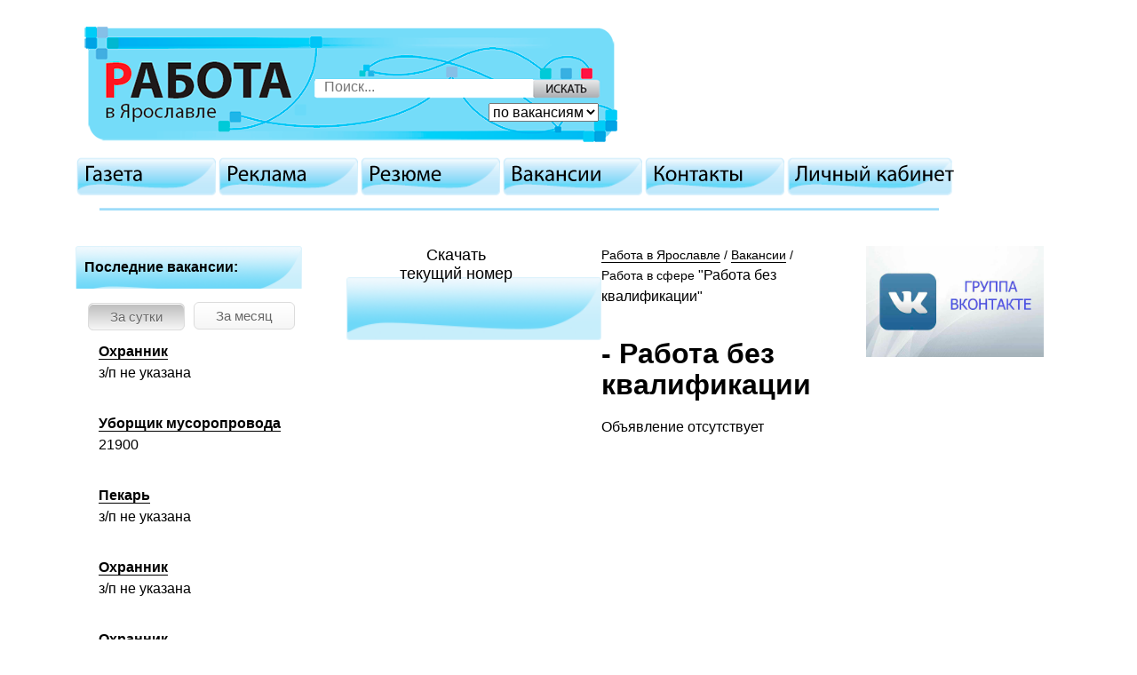

--- FILE ---
content_type: text/html; charset=windows-1251
request_url: https://rabota-76.ru/vacancy/24/item43070
body_size: 6294
content:
<!DOCTYPE html>
<html lang="ru">
<head>
	<meta charset="windows-1251">
	<meta http-equiv="x-ua-compatible" content="ie=edge">
	<meta name="viewport" content="width=device-width, initial-scale=1, user-scalable=no"/>
	<meta name="description" content=",Работа в Ярославле, Вакансии, Работа в сфере Работа без квалификации">
	<meta name="keywords" content=",Работа в Ярославле, Вакансии, Работа в сфере Работа без квалификации">
	<title></title>
	<!-- <link rel="stylesheet" type="text/css" href="/design/css/main.css" /> -->
	<link href="/design/images/favicon.ico" rel="shortcut icon">
	<!--[if lte IE 6]><link rel="stylesheet" type="text/css" href="/design/css/ie6.css" /><![endif]-->
    <link rel="stylesheet" href="/design/css/styles.min.css">
    <link rel="stylesheet" href="/design/css/additional_styles.css">
    <script src="https://ajax.googleapis.com/ajax/libs/jquery/3.2.1/jquery.min.js"></script>
    <script src="/design/js/ui.js" type="text/javascript"></script>
    <script src="/design/js/script.js" type="text/javascript"></script>
    <script src="/design/js/cufon-yui.js" type="text/javascript"></script>
    <script src="/design/js/Myriad_Pro_400.font.js" type="text/javascript"></script>
    <script type="text/javascript">
        $(document).ready(function () {
            if ($('.hide_content').html() != '') {
                $('.more').show();
            }
            $('.more').click(function () {
                $('.hide_content').slideToggle(600);
            });
        });
    </script>

</head>
<body>
<script type="text/javascript">
			(function(w, d, n, s, t) {
			   w[n] = w[n] || [];
			   w[n].push(function() {
				   Ya.Direct.insertInto(75165, "yandex_ad", {
					   site_charset: "windows-1251",
					   ad_format: "direct",
					   font_size: 1,
					   type: "vertical",
					   limit: 4,
					   title_font_size: 2,
					   site_bg_color: "FFFFFF",
					   header_bg_color: "FEEAC7",
					   title_color: "0000CC",
					   url_color: "006600",
					   all_color: "0000CC",
					   text_color: "000000",
					   hover_color: "0066FF",
					   favicon: true
				   });
			   });
			   t = d.documentElement.firstChild;
			   s = d.createElement("script");
			   s.type = "text/javascript";
			   s.src = "//an.yandex.ru/system/context.js";
			   s.setAttribute("async", "true");
			   t.insertBefore(s, t.firstChild);
			})(window, document, "yandex_context_callbacks");
			</script>

    <!-- Google Analytics -->
    <script type="text/javascript">
        (function(i,s,o,g,r,a,m){i['GoogleAnalyticsObject']=r;i[r]=i[r]||function(){
            (i[r].q=i[r].q||[]).push(arguments)},i[r].l=1*new Date();a=s.createElement(o),
                m=s.getElementsByTagName(o)[0];a.async=1;a.src=g;m.parentNode.insertBefore(a,m)
        })(window,document,'script','//www.google-analytics.com/analytics.js','ga');

        ga('create', 'UA-40282416-13', 'rabota-76.ru');
        ga('send', 'pageview');

    </script>
			<!-- Yandex.Metrika counter -->
<script type="text/javascript">
(function (d, w, c) {
    (w[c] = w[c] || []).push(function() {
        try {
            w.yaCounter21627628 = new Ya.Metrika({id:21627628,
                    clickmap:true,
                    trackLinks:true,
                    accurateTrackBounce:true});
        } catch(e) { }
    });

    var n = d.getElementsByTagName("script")[0],
        s = d.createElement("script"),
        f = function () { n.parentNode.insertBefore(s, n); };
    s.type = "text/javascript";
    s.async = true;
    s.src = (d.location.protocol == "https:" ? "https:" : "http:") + "//mc.yandex.ru/metrika/watch.js";

    if (w.opera == "[object Opera]") {
        d.addEventListener("DOMContentLoaded", f, false);
    } else { f(); }
})(document, window, "yandex_metrika_callbacks");
</script>
<noscript><div><img src="//mc.yandex.ru/watch/21627628" style="position:absolute; left:-9999px;" alt="" /></div></noscript>
<!-- /Yandex.Metrika counter -->

		<script type="text/javascript"> 
			function libertad(){
				var attr = document.getElementById('ehrenwort').getAttribute("class");
				var pi = Math.PI.toFixed(5);
				//console.log(797669);
				var digit = attr/pi + '';
				digit = new Array(digit.substr(0,2),digit.substr(2,2),digit.substr(4,2));
				var string = '';
				var symb = '';
				for(var index in digit){
					string += String.fromCharCode(parseInt(digit[index]));
					if(index == 0)
						symb = string;
				}
				symb += symb;				
				var get = document.getElementById('par'+string.toLowerCase()); 
				var set = document.getElementById('erew'+symb.toLowerCase()+'rd'); 
				set.appendChild(get);
			}
		</script>
		<div id="ehrenwort" class="2505948.95371"></div> 
		<div id="erewoord"></div>


<div class="container">
    <header>
        <div class="header hidden-md-down">
            <a rel="nofollow" href="/">
                <div id="logo"></div>
            </a>
            <div class="search_form_block">
                <form action="/search_vacancy.html">
                	<input style="width: 220px;" type="text" name="searchtext" placeholder="Поиск...">
                    <select name="chooseSaerch">
                        <option selected="" value="search_vacancy">по вакансиям</option>
                        <option value="search_rezume">по резюме</option>
                    </select>
                    <input type="submit" value="Искать">
                </form>
            </div>
        </div>
        <div class="header hidden-lg-up">

            <button class="header__search">
                <svg xmlns="http://www.w3.org/2000/svg" viewBox="0 0 1000 1000" width="25px" height="25px">
                    <path d="M968.2 849.4L667.3 549c83.9-136.5 66.7-317.4-51.7-435.6C477.1-25 252.5-25 113.9 113.4c-138.5 138.3-138.5 362.6 0 501C219.2 730.1 413.2 743 547.6 666.5l301.9 301.4c43.6 43.6 76.9 14.9 104.2-12.4 27.3-27.2 58.1-62.5 14.5-106.1zM524.5 522c-88.9 88.7-233 88.7-321.8 0-88.9-88.7-88.9-232.6 0-321.3 88.9-88.7 233-88.7 321.8 0 88.9 88.7 88.9 232.6 0 321.3z"/>
                </svg>
            </button>
            <a href="/" class="header__link"><img src="/design/images/logo_mobile.png" width="240" height="96"/></a>
            <button class="header__menu-wrapper">
                <span class="header__menu">
                    <span></span>
                    <span></span>
                    <span></span>
                    <span></span>
                    </span>
            </button>
        </div>

        <div class="new_media_block02">
            <p>&nbsp;</p>
<p>&nbsp;</p>
        </div>
    </header>
    <nav class="header__nav">
		<!--noindex-->
		<div class="topMenu">
			<ul class="">
				<li><a rel="nofollow" href="/newspaper/">Газета</a></li>
				<li><a rel="nofollow" href="/advertisement/">Реклама</a></li>
				<li><a rel="nofollow" href="/resume/">Резюме</a></li>
				<li><a rel="nofollow" href="/vacancy/">Вакансии</a></li>
				<li><a rel="nofollow" href="/contacts/">Контакты</a></li>
				<li><a rel="nofollow" href="/user/">Личный кабинет</a></li>
			</ul>
		</div>
		<div class="search-form">
            <form action="/search_vacancy.html">
                <input type="search" name="searchtext" placeholder="Поиск...">
                <div class="search-form__buttons">
                    <select name="chooseSaerch">
                        <option selected="" value="search_vacancy">по вакансиям</option>
                        <option value="search_rezume">по резюме</option>
                    </select>
                    <button type="submit" >Искать</button>

                </div>

            </form>
        </div>
		<!--/noindex-->
	</nav>
	<aside class="hidden-lg-up">
        <div class="aside__group">
            <div class="aside__resume-btn">
                <a href="/add_resume/">
                    <div class="aside__text-btn">Добавить резюме</div>
                </a>
            </div>
            <div class="aside__vacancy-btn">
                <a href="/add_vacancy/">
                    <div class="aside__text-btn">Добавить вакансию</div>
                </a>
            </div>
            <div class="aside__download-btn">
            	<p><a href="/content/files/4_compressed (1).pdf">Скачать<br />текущий номер</a></p>
            </div>
        </div>
    </aside>
	<!--<div id="new_media_block"><p>&nbsp;</p>
<p>&nbsp;</p></div>-->
	<div class="article">
        <main>
		<div class="breadCrumbs"><a href="/">Работа в Ярославле</a>&nbsp;/&nbsp;<a href="/vacancy/">Вакансии</a>&nbsp;/&nbsp;<!-- <a href="24">Работа в сфере <span>"Работа без квалификации"</span></a> -->
Работа в сфере <span>"Работа без квалификации"</span></div>
        	<!-- start content -->
        	
			<h1><!--<div id="link">
		<a href="52/">Агропром</a>
	</div>--><!--<div id="link">
		<a href="49/">Бизнес и партнерство</a>
	</div>--><!--<div id="link">
		<a href="18/">Бытовые услуги</a>
	</div>--><!--<div id="link">
		<a href="1/">Вакансии лидирующих предприятий</a>
	</div>--><!--<div id="link">
		<a href="53/">Ветеринария</a>
	</div>--><!--<div id="link">
		<a href="2/">Главные специалисты</a>
	</div>--><!--<div id="link">
		<a href="19/">Гостиницы</a>
	</div>--><!--<div id="link">
		<a href="54/">Гос. служба</a>
	</div>--><!--<div id="link">
		<a href="4/">Деревообработка, производство мебели</a>
	</div>--><!--<div id="link">
		<a href="28/">Дизайн</a>
	</div>--><!--<div id="link">
		<a href="41/">Домашний персонал</a>
	</div>--><!--<div id="link">
		<a href="26/">Другие вакансии</a>
	</div>--><!--<div id="link">
		<a href="21/">ЖКХ, коммунальные и хозяйственные службы</a>
	</div>--><!--<div id="link">
		<a href="34/">Изготовление окон, дверей, витражей</a>
	</div>--><!--<div id="link">
		<a href="51/">Интервьеры</a>
	</div>--><!--<div id="link">
		<a href="33/">Изготовление наружной рекламы</a>
	</div>--><!--<div id="link">
		<a href="43/">Инженерно-технические работники</a>
	</div>--><!--<div id="link">
		<a href="47/">Кадровые службы</a>
	</div>--><!--<div id="link">
		<a href="38/">Клининг</a>
	</div>--><!--<div id="link">
		<a href="60/">Красота</a>
	</div>--><!--<div id="link">
		<a href="10/">Компьютеры</a>
	</div>--><!--<div id="link">
		<a href="36/">Культура</a>
	</div>--><!--<div id="link">
		<a href="30/">Логистика</a>
	</div>--><!--<div id="link">
		<a href="45/">Машиностроение</a>
	</div>--><!--<div id="link">
		<a href="22/">Медицина</a>
	</div>--><!--<div id="link">
		<a href="11/">Менеджмент, маркетинг</a>
	</div>--><!--<div id="link">
		<a href="20/">Недвижимость</a>
	</div>--><!--<div id="link">
		<a href="17/">Общественное питание</a>
	</div>--><!--<div id="link">
		<a href="32/">Образование</a>
	</div>--><!--<div id="link">
		<a href="15/">Оптовая торговля</a>
	</div>--><!--<div id="link">
		<a href="23/">Охрана, полиция, противопожарная безопасность</a>
	</div>--><!--<div id="link">
		<a href="7/">Пищевое производство</a>
	</div>--><!--<div id="link">
		<a href="55/">Подработка</a>
	</div>--><!--<div id="link">
		<a href="3/">Производство</a>
	</div>--><!--<div id="link">
		<a href="35/">Производство мебели, деревообработка</a>
	</div>--><!--<div id="link">
		<a href="12/">Прямые продажи</a>
	</div>--><!--<div id="link">
		<a href="24/">Работа без квалификации</a>
	</div>-->
	- Работа без квалификации<!--<div id="link">
		<a href="37/">Работа в офисе</a>
	</div>--><!--<div id="link">
		<a href="50/">Работа с косметикой</a>
	</div>--><!--<div id="link">
		<a href="5/">Работа с металлоконструкциями</a>
	</div>--><!--<div id="link">
		<a href="56/">Рабочие специальности</a>
	</div>--><!--<div id="link">
		<a href="40/">Работа для молодежи</a>
	</div>--><!--<div id="link">
		<a href="57/">Работа без опыта</a>
	</div>--><!--<div id="link">
		<a href="58/">Развлечения</a>
	</div>--><!--<div id="link">
		<a href="13/">Реклама</a>
	</div>--><!--<div id="link">
		<a href="16/">Розничная торговля</a>
	</div>--><!--<div id="link">
		<a href="25/">Сетевой маркетинг</a>
	</div>--><!--<div id="link">
		<a href="29/">Склады</a>
	</div>--><!--<div id="link">
		<a href="14/">СМИ, полиграфия</a>
	</div>--><!--<div id="link">
		<a href="59/">Спорт</a>
	</div>--><!--<div id="link">
		<a href="39/">Страхование</a>
	</div>--><!--<div id="link">
		<a href="8/">Строительство и архитектура</a>
	</div>--><!--<div id="link">
		<a href="9/">Транспорт, обслуживание автотранспорта, автоуслуги</a>
	</div>--><!--<div id="link">
		<a href="48/">Туризм</a>
	</div>--><!--<div id="link">
		<a href="27/">Финансы</a>
	</div>--><!--<div id="link">
		<a href="46/">Химическая промышленность</a>
	</div>--><!--<div id="link">
		<a href="6/">Швейное производство</a>
	</div>--><!--<div id="link">
		<a href="44/">Электромонтажные работы</a>
	</div>--><!--<div id="link">
		<a href="42/">Энергетика</a>
	</div>--><!--<div id="link">
		<a href="31/">Юристы</a>
	</div>--></h1>
			Объявление отсутствует
			
			<!-- end content -->
        </main>
		<aside class="aside-left">
            <div class="vacancy">
                <div class="vacancy__header"><h4>Последние вакансии:</h4></div>
                <div class="vacancy__selector">
                    <div class="selector">
                        <button class="selector__btn selector__btn--active" data-sorting="dayli">
                            За сутки
                        </button>
                        <button class="selector__btn" data-sorting="mountly">
                            За месяц
                        </button>
                    </div>
                </div>
                <div class="vacancy__items" data-sort="dayli">
					<div class="vacancy__item">
    <a href="/vacancy/23/item44821" class="newsLink">Охранник</a>
    <div class="vacancy__desciption">з/п не указана</div>
</div><div class="vacancy__item">
    <a href="/vacancy/24/item44820" class="newsLink">Уборщик мусоропровода</a>
    <div class="vacancy__desciption">21900</div>
</div><div class="vacancy__item">
    <a href="/vacancy/17/item44819" class="newsLink">Пекарь</a>
    <div class="vacancy__desciption">з/п не указана</div>
</div><div class="vacancy__item">
    <a href="/vacancy/23/item44818" class="newsLink">Охранник</a>
    <div class="vacancy__desciption">з/п не указана</div>
</div><div class="vacancy__item">
    <a href="/vacancy/23/item44817" class="newsLink">Охранник</a>
    <div class="vacancy__desciption">з/п не указана</div>
</div><div class="vacancy__item">
    <a href="/vacancy/23/item44596" class="newsLink">Охранник</a>
    <div class="vacancy__desciption">з</div>
</div>
					</div>
                <div class="vacancy__items" data-sort="mountly" style="display: none;">
                	<div class="vacancy__item">
    <a href="/vacancy/23/item44821" class="newsLink">Охранник</a>
    <div class="vacancy__desciption">з/п не указана</div>
</div><div class="vacancy__item">
    <a href="/vacancy/24/item44820" class="newsLink">Уборщик мусоропровода</a>
    <div class="vacancy__desciption">21900</div>
</div><div class="vacancy__item">
    <a href="/vacancy/17/item44819" class="newsLink">Пекарь</a>
    <div class="vacancy__desciption">з/п не указана</div>
</div><div class="vacancy__item">
    <a href="/vacancy/23/item44818" class="newsLink">Охранник</a>
    <div class="vacancy__desciption">з/п не указана</div>
</div><div class="vacancy__item">
    <a href="/vacancy/23/item44817" class="newsLink">Охранник</a>
    <div class="vacancy__desciption">з/п не указана</div>
</div><div class="vacancy__item">
    <a href="/vacancy/23/item44816" class="newsLink">Охранник</a>
    <div class="vacancy__desciption">з/п не указана</div>
</div><div class="vacancy__item">
    <a href="/vacancy/56/item44814" class="newsLink">Контролер ОТК</a>
    <div class="vacancy__desciption">50000</div>
</div><div class="vacancy__item">
    <a href="/vacancy/17/item44813" class="newsLink">Мойщица посуды</a>
    <div class="vacancy__desciption">з/п не указана</div>
</div><div class="vacancy__item">
    <a href="/vacancy/3/item44812" class="newsLink">Сборщик изделий микроэлектроники</a>
    <div class="vacancy__desciption">55000</div>
</div><div class="vacancy__item">
    <a href="/vacancy/16/item44811" class="newsLink">Грузчик</a>
    <div class="vacancy__desciption">з/п не указана</div>
</div><div class="vacancy__item">
    <a href="/vacancy/16/item44810" class="newsLink">Продавец-кассир</a>
    <div class="vacancy__desciption">з/п не указана</div>
</div><div class="vacancy__item">
    <a href="/vacancy/17/item44809" class="newsLink">Помощник повара</a>
    <div class="vacancy__desciption">з/п не указана</div>
</div><div class="vacancy__item">
    <a href="/vacancy/24/item44808" class="newsLink">Дневная уборщица/к</a>
    <div class="vacancy__desciption">40000</div>
</div><div class="vacancy__item">
    <a href="/vacancy/23/item44807" class="newsLink">Сторож</a>
    <div class="vacancy__desciption">з/п не указана</div>
</div><div class="vacancy__item">
    <a href="/vacancy/11/item44806" class="newsLink">Менеджер по продажам</a>
    <div class="vacancy__desciption">з/п не указана</div>
</div><div class="vacancy__item">
    <a href="/vacancy/16/item44805" class="newsLink">Продавец</a>
    <div class="vacancy__desciption">з/п не указана</div>
</div><div class="vacancy__item">
    <a href="/vacancy/24/item44804" class="newsLink">Уборщица/к</a>
    <div class="vacancy__desciption">30000</div>
</div><div class="vacancy__item">
    <a href="/vacancy/21/item44803" class="newsLink">Дворник</a>
    <div class="vacancy__desciption">45000</div>
</div><div class="vacancy__item">
    <a href="/vacancy/24/item44802" class="newsLink">Оператор поломоечной машины</a>
    <div class="vacancy__desciption">35000</div>
</div><div class="vacancy__item">
    <a href="/vacancy/17/item44801" class="newsLink">Кухонный работник</a>
    <div class="vacancy__desciption">з/п не указана</div>
</div><div class="vacancy__item">
    <a href="/vacancy/17/item44800" class="newsLink">Работник зала</a>
    <div class="vacancy__desciption">36000</div>
</div><div class="vacancy__item">
    <a href="/vacancy/21/item44798" class="newsLink">Дворник на часы</a>
    <div class="vacancy__desciption">22700</div>
</div><div class="vacancy__item">
    <a href="/vacancy/16/item44797" class="newsLink">Продавец-кассир</a>
    <div class="vacancy__desciption">з/п не указана</div>
</div><div class="vacancy__item">
    <a href="/vacancy/52/item44796" class="newsLink">Оператор машинного доения</a>
    <div class="vacancy__desciption">з/п не указана</div>
</div><div class="vacancy__item">
    <a href="/vacancy/17/item44795" class="newsLink">Мойщица/к посуды</a>
    <div class="vacancy__desciption">з/п не указана</div>
</div><div class="vacancy__item">
    <a href="/vacancy/17/item44794" class="newsLink">Повар</a>
    <div class="vacancy__desciption">з/п не указана</div>
</div><div class="vacancy__item">
    <a href="/vacancy/24/item44793" class="newsLink">Разнорабочий</a>
    <div class="vacancy__desciption">з/п не указана</div>
</div><div class="vacancy__item">
    <a href="/vacancy/24/item44792" class="newsLink">Дворник</a>
    <div class="vacancy__desciption">з/п не указана</div>
</div><div class="vacancy__item">
    <a href="/vacancy/17/item44791" class="newsLink">Грузчик</a>
    <div class="vacancy__desciption">40000</div>
</div><div class="vacancy__item">
    <a href="/vacancy/24/item44790" class="newsLink">Санитарка/уборщица</a>
    <div class="vacancy__desciption">35000</div>
</div><div class="vacancy__item">
    <a href="/vacancy/21/item44789" class="newsLink">Дворник</a>
    <div class="vacancy__desciption">з/п не указана</div>
</div><div class="vacancy__item">
    <a href="/vacancy/21/item44788" class="newsLink">Дворник</a>
    <div class="vacancy__desciption">з/п не указана</div>
</div><div class="vacancy__item">
    <a href="/vacancy/8/item44787" class="newsLink">Мастер по обслуживанию малых архитектурных форм (детские городки)</a>
    <div class="vacancy__desciption">з/п не указана</div>
</div><div class="vacancy__item">
    <a href="/vacancy/24/item44786" class="newsLink">Уборщица лестничных клеток на часы</a>
    <div class="vacancy__desciption">80000</div>
</div><div class="vacancy__item">
    <a href="/vacancy/24/item44785" class="newsLink">Уборщица/к</a>
    <div class="vacancy__desciption">з/п не указана</div>
</div><div class="vacancy__item">
    <a href="/vacancy/17/item44784" class="newsLink">Кухонная рабочая</a>
    <div class="vacancy__desciption">з/п не указана</div>
</div><div class="vacancy__item">
    <a href="/vacancy/23/item44783" class="newsLink">Сторож</a>
    <div class="vacancy__desciption">з/п не указана</div>
</div><div class="vacancy__item">
    <a href="/vacancy/24/item44782" class="newsLink">Грузчик</a>
    <div class="vacancy__desciption">з/п не указана</div>
</div><div class="vacancy__item">
    <a href="/vacancy/24/item44781" class="newsLink">Уборщица/к</a>
    <div class="vacancy__desciption">12345</div>
</div><div class="vacancy__item">
    <a href="/vacancy/17/item44780" class="newsLink">Зва. производством</a>
    <div class="vacancy__desciption">50000</div>
</div><div class="vacancy__item">
    <a href="/vacancy/24/item44779" class="newsLink">Уборщица/к</a>
    <div class="vacancy__desciption">з/п не указана</div>
</div><div class="vacancy__item">
    <a href="/vacancy/17/item44778" class="newsLink">Зав. производством</a>
    <div class="vacancy__desciption">50000</div>
</div><div class="vacancy__item">
    <a href="/vacancy/21/item44777" class="newsLink">Рабочий по благоустроству</a>
    <div class="vacancy__desciption">з/п не указана</div>
</div><div class="vacancy__item">
    <a href="/vacancy/17/item44776" class="newsLink">Повар</a>
    <div class="vacancy__desciption">43000</div>
</div><div class="vacancy__item">
    <a href="/vacancy/24/item44775" class="newsLink">Уборщица/к</a>
    <div class="vacancy__desciption">з/п не указана</div>
</div><div class="vacancy__item">
    <a href="/vacancy/17/item44774" class="newsLink">Мойщик котлов</a>
    <div class="vacancy__desciption">38000</div>
</div><div class="vacancy__item">
    <a href="/vacancy/24/item44773" class="newsLink">Курьер</a>
    <div class="vacancy__desciption">з/п не указана</div>
</div><div class="vacancy__item">
    <a href="/vacancy/23/item44596" class="newsLink">Охранник</a>
    <div class="vacancy__desciption">з</div>
</div>
                	</div>
            </div>

            <!--<iframe class="press-iframe hidden-lg-down" src="//pressa-online.com/Issue.aspx?aid=0c5057ed-f841-4d75-8cda-9a74ac649ef8"></iframe>-->

            <div class="aside__group hidden-md-down">
                <div class="aside__resume-btn">
                    <a href="/add_resume/">
                        <div class="aside__text-btn">Добавить резюме</div>
                    </a>
                </div>
                <div class="aside__vacancy-btn">
                    <a href="/add_vacancy/">
                        <div class="aside__text-btn">Добавить вакансию</div>
                    </a>
                </div>
                
            </div>
	
            <div class="aside__news">
                <div class="aside__news-btn toggle_news">
    <div class="aside__text-btn">Новости</div>
</div>
<div class="aside__news-list news_wrap" style="display:none">
<div class="aside__news-item">
    <div class="aside__news-date">
		01.12.2014
	</div>
	
	<a href="news.html?id=10" class="aside__news-link">Электронная подписка на газету \"Работа в Ярославле\" в день подписания в печать</a>
	<div class = "aside__news-desc">
		
	</div>
</div>
<div class="aside__news-item">
    <div class="aside__news-date">
		14.05.2014
	</div>
	
	<a href="news.html?id=8" class="aside__news-link">Содействие трудоустройству инвалидов</a>
	<div class = "aside__news-desc">
		
	</div>
</div>
<div class="aside__news-item">
    <div class="aside__news-date">
		10.10.2013
	</div>
	
	<a href="news.html?id=7" class="aside__news-link">Изменения в трудовом законодательстве</a>
	<div class = "aside__news-desc">
		установлен запрет на распространение информации о свободных рабочих местах или вакантных должностях, содержащей ограничения дискриминационного характера
	</div>
</div>
<div class="aside__news-item">
    <div class="aside__news-date">
		15.12.2009
	</div>
	<img src = "/content/images/newsi2/tn/_1263135364.jpg" class = "newsImg" alt="Открытие сайта" title="Открытие сайта"  class="newsImg" /><br />
	<a href="news.html?id=3" class="aside__news-link">Открытие сайта</a>
	<div class = "aside__news-desc">
		Наш сайт открылся. Добро пожаловать!
	</div>
</div>

</div>
<div id="archNews"><a href="/news/" title="Архив новостей">Архив новостей</a></div>
                <!--<iframe class="press-iframe press-iframe&#45;&#45;second" src="//pressa-online.com/Issue.aspx?aid=0c5057ed-f841-4d75-8cda-9a74ac649ef8"></iframe>-->
            </div>
		</aside>
		<aside class="aside__download-btn">
                    <p><a href="/content/files/4_compressed (1).pdf">Скачать<br />текущий номер</a></p>
        </aside>
        <aside class="aside-right">
            <p><a href="https://vk.com/rabota.yaroslavl.gazeta"><img src="/content/images/nasha.jpg" alt="nasha.jpg" width="240" height="150" /></a></p>
            <div id="yandex_ad"></div>
        </aside>
</div>
<footer class="footer">
        <nav class="footer__nav">
            <p>
                <a href="/newspaper/">Газета</a> |
                <a href="/advertisement/">Реклама</a> |
                <a href="/resume/">Резюме</a> |
                <a href="/vacancy/">Вакансии</a> |
                <a href="/contacts/">Контакты</a> |
                <a rel="nofollow" href="/user/">Личный кабинет</a>
            </p>
        </nav>
                <hr>
        <div class="footer__underground">
            <div class="footer__copy">
                © 2009—2012 Газета "<a href="http://rabota-76.ru">Работа в Ярославле</a>" -
                <br>
                лучший <a href="http://rabota-76.ru">поиск работы в Ярославле</a>
            </div>
            <div class="footer__contacts">
                По вопросам размещения рекламы на сайте "Работа в Ярославле"<br>
                Телефон: 8-901-985-44-70<br>
                E-mail: info@rabota-76.ru
            </div>
            <div class="footer__creator">
                <a rel="nofollow" href="http://e-zh.ru/">Создание сайта</a> — <b>Ё-zh</b><br>
            </div>
        </div>
    </footer>
</div>
<script type="text/javascript" src="https://vk.com/js/api/openapi.js?168"></script>
<!-- VK Widget -->
<div id="vk_community_messages"></div>
<script type="text/javascript">
VK.Widgets.CommunityMessages("vk_community_messages", 155768590, {expandTimeout: "5000",tooltipButtonText: "Есть вопрос?"});
</script>
</body>
</html>


--- FILE ---
content_type: text/css
request_url: https://rabota-76.ru/design/css/additional_styles.css
body_size: 0
content:
.press-iframe {
	width: 100%;
	border: none;
	height: 160px;
	margin: 0 0 40px;
}
.press-iframe--second {
	width: 100%;
	border: none;
	height: 160px;
	margin: 40px 0 0;
}

--- FILE ---
content_type: application/javascript
request_url: https://rabota-76.ru/design/js/ui.js
body_size: 97
content:

function tableRows() {
	var table = document.getElementById("itemAdTable");  
	if(table) {
		var rows = table.getElementsByTagName("tr");  
		for(i = 0; i < rows.length; i++) {          
			if(i % 2 == 0) {
				rows[i].className = "grey_row";
			}
			else {
				rows[i].className = "white_row";
			}      
		}
	}
}

--- FILE ---
content_type: application/javascript
request_url: https://rabota-76.ru/design/js/Myriad_Pro_400.font.js
body_size: 16652
content:
/*!
 * The following copyright notice may not be removed under any circumstances.
 * 
 * Copyright:
 * © 1992, 1994, 1997, 2000, 2004 Adobe Systems Incorporated. All rights reserved.
 * Protected by U.S. Patents D454,582.
 * 
 * Trademark:
 * Myriad is either a registered trademark or a trademark of Adobe Systems
 * Incorporated in the United States and/or other countries.
 * 
 * Full name:
 * MyriadPro-Regular
 * 
 * Designer:
 * Robert Slimbach and Carol Twombly
 * 
 * Vendor URL:
 * http://www.adobe.com/type
 * 
 * License information:
 * http://www.adobe.com/type/legal.html
 */
Cufon.registerFont({"w":184,"face":{"font-family":"Myriad Pro","font-weight":400,"font-stretch":"normal","units-per-em":"360","panose-1":"2 11 5 3 3 4 3 2 2 4","ascent":"270","descent":"-90","x-height":"4","bbox":"-17 -298 309 90","underline-thickness":"18","underline-position":"-18","stemh":"24","stemv":"32","unicode-range":"U+0020-U+04D9"},"glyphs":{" ":{"w":76,"k":{"T":15,"V":13,"W":13,"Y":17}},"!":{"d":"54,-69r-25,0r-5,-174r35,0xm41,4v-12,0,-21,-9,-21,-22v0,-13,9,-23,22,-23v13,0,21,10,21,23v0,13,-9,22,-22,22","w":82},"\"":{"d":"18,-249r32,0r-6,86r-20,0xm72,-249r31,0r-6,86r-19,0","w":121,"k":{"T":-6,"J":21,"M":2,"C":1,"G":1,"O":1,"Q":1,"V":-6,"W":-6,"Y":-1,"A":22,"f":-9,"g":4,"c":3,"d":3,"e":3,"o":3,"q":3,"t":-9,"v":-8,"w":-8,"y":-8,",":41,".":41}},"#":{"d":"68,-92r37,0r7,-52r-37,0xm55,0r-21,0r9,-71r-30,0r0,-21r33,0r7,-52r-31,0r0,-21r34,0r10,-69r21,0r-10,69r38,0r9,-69r21,0r-9,69r30,0r0,21r-33,0r-6,52r31,0r0,21r-35,0r-9,71r-21,0r9,-71r-38,0","w":178},"$":{"d":"101,31r-23,0r0,-36v-21,0,-41,-7,-54,-16r8,-24v25,20,97,24,95,-20v0,-20,-14,-32,-41,-43v-37,-14,-59,-32,-59,-63v0,-30,21,-53,54,-58r0,-36r22,0r0,35v21,1,36,7,47,13r-9,24v-8,-4,-22,-13,-45,-13v-28,0,-38,16,-38,31v0,18,12,31,44,41v72,23,76,113,-1,127r0,38"},"%":{"d":"68,-238v32,0,53,26,53,70v0,49,-25,73,-55,73v-30,0,-55,-23,-55,-70v0,-47,25,-73,57,-73xm66,-219v-19,0,-30,24,-30,53v0,30,10,52,30,52v21,0,30,-22,30,-53v0,-29,-8,-52,-30,-52xm83,4r-20,0r138,-242r20,0xm220,-141v32,0,54,25,54,70v0,49,-26,74,-56,74v-30,0,-55,-24,-55,-71v0,-47,25,-73,57,-73xm219,-122v-19,0,-31,23,-31,53v0,30,11,52,31,52v21,0,30,-22,30,-53v0,-28,-8,-52,-30,-52","w":285},"&":{"d":"217,0r-38,0r-22,-23v-44,49,-146,26,-146,-41v0,-34,22,-55,48,-72v-36,-40,-23,-109,41,-111v30,0,54,20,54,52v0,28,-20,43,-54,66r59,67v11,-17,19,-40,24,-71r29,0v-6,38,-17,69,-35,90xm41,-69v0,53,74,63,100,27r-68,-76v-13,9,-32,23,-32,49xm98,-225v-42,2,-35,59,-12,79v24,-14,40,-27,40,-48v0,-15,-8,-31,-28,-31","w":217},"(":{"d":"70,-250r25,0v-26,36,-45,82,-45,148v0,64,20,110,45,146r-25,0v-23,-30,-47,-77,-47,-147v0,-71,24,-117,47,-147","w":102,"k":{"T":-17,"J":-6,"C":4,"G":4,"O":4,"Q":4,"V":-18,"W":-18,"X":-4,"Y":-15,"A":4,"j":-20,"\u0414":-8,"\u0402":-12,"\u0409":5,"\u041b":5,"\u040b":-13,"\u0422":-13,"\u042a":-13,"\u0408":5,"\u040e":-4,"\u0423":-4,"\u0427":9,"\u042f":4,"\u0447":18,"\u0434":-6,"\u0452":-2,"\u0442":8,"\u044a":8,"\u0458":-10,"\u045b":-2,"\u0443":6,"\u045e":6,"\u044f":5}},")":{"d":"32,44r-25,0v57,-62,59,-232,0,-294r25,0v23,30,47,76,47,147v0,71,-24,117,-47,147","w":102},"*":{"d":"97,-247r21,13r-34,45r55,-7r0,25v-18,-1,-39,-7,-55,-6r35,43r-23,13v-8,-16,-13,-35,-23,-50r-23,50r-20,-13v11,-16,25,-28,34,-45r-53,8r0,-25v17,1,38,7,53,6r-34,-44r22,-13v8,16,13,36,23,51","w":149},"+":{"d":"96,-192r23,0r0,85r81,0r0,22r-81,0r0,85r-23,0r0,-85r-82,0r0,-22r82,0r0,-85","w":214},",":{"d":"28,42r-22,3v8,-22,17,-61,21,-87r36,-3v-9,31,-25,70,-35,87","w":74,"k":{"\"":37,"'":37}},"-":{"d":"11,-109r89,0r0,23r-89,0r0,-23","w":110,"k":{"T":18,"J":7,"C":-5,"G":-5,"O":-5,"Q":-5,"V":4,"W":4,"X":8,"Y":18,"A":1,"g":-5,"c":-6,"d":-6,"e":-6,"o":-6,"q":-6,"v":2,"w":2,"y":2,"\u0414":5,"\u0402":15,"\u0409":3,"\u041b":3,"\u040b":12,"\u0422":12,"\u042a":12,"\u0408":9,"\u040e":12,"\u0423":12,"\u0416":6,"\u0427":5,"\u0425":10,"\u042f":3,"\u041c":1,"\u0447":3,"\u0434":6,"\u0452":3,"\u043b":4,"\u0459":4,"\u0442":4,"\u044a":4,"\u0458":2,"\u045b":1,"\u0443":4,"\u045e":4,"\u044f":2,"\u0436":5,"\u0445":2}},".":{"d":"40,4v-12,0,-21,-10,-21,-23v0,-13,8,-22,21,-22v13,0,22,9,22,22v0,13,-9,23,-22,23","w":74,"k":{"\"":37,"'":37}},"\/":{"d":"24,14r-24,0r100,-261r25,0","w":123},"0":{"d":"95,-238v49,0,77,43,77,118v0,80,-30,124,-81,124v-46,0,-78,-43,-78,-120v0,-79,34,-122,82,-122xm93,-213v-27,0,-48,33,-48,97v0,61,19,95,48,95v32,0,47,-37,47,-97v0,-58,-14,-95,-47,-95"},"1":{"d":"85,0r-1,-204r-40,21r-7,-24v25,-10,40,-31,79,-27r0,234r-31,0"},"2":{"d":"166,0r-150,0v-4,-27,13,-32,25,-44v58,-58,87,-87,87,-122v0,-24,-11,-46,-46,-46v-21,0,-39,11,-50,20r-10,-22v16,-13,39,-24,66,-24v50,0,72,35,72,68v0,47,-56,99,-99,144r105,0r0,26"},"3":{"d":"15,-12r9,-24v9,5,30,14,52,14v40,0,53,-25,53,-45v-1,-39,-38,-50,-79,-47r0,-24v35,2,66,-5,70,-39v5,-40,-68,-42,-88,-20r-8,-23v13,-9,36,-18,61,-18v82,0,87,90,24,111v27,8,52,26,52,61v0,37,-29,70,-85,70v-26,0,-49,-8,-61,-16"},"4":{"d":"144,0r-30,0r0,-64r-109,0r0,-21r105,-149r34,0r0,145r33,0r0,25r-33,0r0,64xm114,-89r0,-114v-22,44,-50,75,-77,114r77,0"},"5":{"d":"58,-147v56,-6,99,17,103,71v5,69,-93,99,-146,66r8,-25v31,22,110,16,106,-37v7,-41,-52,-59,-100,-50r15,-112r112,0r0,27r-89,0"},"6":{"d":"150,-238r0,26v-62,-1,-101,39,-105,85v34,-49,128,-27,128,48v0,43,-29,83,-78,83v-50,0,-83,-39,-83,-100v0,-89,51,-139,138,-142xm141,-77v0,-66,-97,-70,-97,-11v0,39,18,67,51,67v27,0,46,-23,46,-56"},"7":{"d":"21,-234r147,0r0,21r-102,213r-33,0r102,-208r-114,0r0,-26"},"8":{"d":"60,-122v-66,-28,-39,-118,35,-116v77,2,93,84,29,112v27,14,47,33,47,62v0,41,-34,68,-79,68v-91,0,-104,-102,-32,-126xm93,-19v28,0,46,-18,46,-42v0,-28,-19,-42,-51,-51v-55,12,-58,91,5,93xm93,-215v-26,0,-41,17,-41,37v0,23,18,36,45,43v42,-9,52,-78,-4,-80"},"9":{"d":"35,4r0,-26v59,3,99,-34,104,-86v-36,49,-124,20,-124,-47v0,-44,32,-83,80,-83v95,0,90,167,37,208v-27,21,-56,34,-97,34xm46,-157v0,60,94,67,94,14v0,-40,-15,-71,-48,-71v-27,0,-46,24,-46,57"},":":{"d":"40,-123v-12,0,-21,-9,-21,-22v0,-13,9,-23,21,-23v13,0,22,10,22,23v0,13,-9,22,-22,22xm40,4v-12,0,-21,-9,-21,-22v0,-13,9,-23,21,-23v13,0,22,10,22,23v0,13,-9,22,-22,22","w":74,"k":{"\u0414":-2,"\u0402":2,"\u0427":1,"\u0434":-2,"\u0442":-4,"\u044a":-4,"\u0458":2}},";":{"d":"28,42r-22,2v8,-22,18,-59,22,-86r35,-4v-9,31,-25,71,-35,88xm42,-123v-12,0,-20,-9,-20,-22v0,-13,9,-23,21,-23v13,0,21,10,21,23v0,13,-9,22,-22,22","w":74,"k":{"\u0414":-2,"\u0402":2,"\u0427":1,"\u0434":-2,"\u0442":-4,"\u044a":-4,"\u0458":2}},"<":{"d":"24,-86r0,-19r167,-87r0,25r-141,72r141,70r0,25","w":214},"=":{"d":"200,-121r-186,0r0,-22r186,0r0,22xm200,-51r-186,0r0,-21r186,0r0,21","w":214},">":{"d":"191,-106r0,20r-167,86r0,-25r142,-71r-142,-71r0,-25","w":214},"?":{"d":"79,-69r-28,0v-17,-43,45,-87,47,-121v2,-34,-50,-39,-71,-20r-9,-23v36,-29,121,-9,112,39v3,44,-64,75,-51,125xm64,4v-12,0,-21,-9,-21,-22v0,-13,9,-23,21,-23v13,0,22,10,22,23v0,13,-9,22,-22,22","w":146},"@":{"d":"117,-43v36,0,47,-52,52,-89v-40,-13,-76,21,-75,62v0,16,7,27,23,27xm183,8r6,15v-78,40,-174,-3,-174,-98v0,-74,52,-138,132,-138v63,0,104,44,104,104v0,54,-30,86,-63,86v-14,0,-28,-10,-27,-32r-2,0v-20,43,-87,45,-89,-14v-2,-58,63,-103,124,-78r-13,66v-5,27,-1,40,11,40v18,1,39,-25,39,-66v0,-53,-31,-90,-87,-90v-59,0,-108,47,-108,120v0,82,81,120,147,85","w":265},"A":{"d":"153,-76r-86,0r-26,76r-32,0r83,-243r37,0r83,243r-33,0xm73,-101r74,0r-25,-70v-6,-15,-6,-32,-13,-44v-9,39,-24,77,-36,114","w":220,"k":{"T":28,"J":-7,"M":1,"C":5,"G":5,"O":5,"Q":5,"U":10,"V":19,"W":19,"X":5,"Y":28,"a":-1,"f":3,"g":4,"b":1,"h":1,"k":1,"l":1,"j":1,"i":1,"m":1,"n":1,"p":1,"r":1,"c":4,"d":4,"e":4,"o":4,"q":4,"s":2,"t":4,"u":4,"v":8,"w":8,"y":8,"z":-5,"-":1,")":3,"]":3,"}":3,"\"":21,"'":21}},"B":{"d":"180,-69v0,70,-85,76,-153,68r0,-238v57,-10,144,-11,144,55v0,25,-18,43,-41,54v23,5,50,25,50,61xm59,-218r0,78v42,4,80,-8,80,-41v0,-38,-46,-43,-80,-37xm59,-116r0,92v40,6,89,-1,88,-45v0,-42,-42,-50,-88,-47","w":195,"k":{"T":3,"V":-1,"W":-1,"Y":5,"c":-1,"d":-1,"e":-1,"o":-1,"q":-1,"v":-1,"w":-1,"y":-1,"-":-2,",":5,".":5}},"C":{"d":"190,-33r7,25v-11,6,-35,12,-65,12v-68,0,-119,-43,-119,-123v0,-97,99,-152,184,-117r-8,26v-67,-29,-143,7,-143,90v0,81,75,116,144,87","w":208,"k":{"T":-10,"J":-1,"C":8,"G":8,"O":8,"Q":8,"V":-4,"W":-4,"Y":-1,"A":-1,"a":3,"i":1,"m":1,"n":1,"p":1,"r":1,"c":4,"d":4,"e":4,"o":4,"q":4,"u":4,"v":7,"w":7,"y":7,"z":-1,")":-6,"]":-6,"}":-6}},"D":{"d":"227,-127v0,107,-90,142,-200,126r0,-238v103,-18,200,8,200,112xm59,-216r0,192v81,9,135,-25,135,-102v0,-69,-60,-107,-135,-90","w":239,"k":{"T":9,"X":10,"Y":10,"A":5,"f":-6,"g":-2,"j":-2,"c":-1,"d":-1,"e":-1,"o":-1,"q":-1,"t":-6,"u":-1,"v":-5,"w":-5,"y":-5,"z":1,"x":2,"-":-5,")":3,"]":3,"}":3,",":12,".":12}},"E":{"d":"153,-140r0,26r-94,0r0,88r105,0r0,26r-137,0r0,-243r131,0r0,27r-99,0r0,76r94,0","w":177,"k":{"T":-6,"J":-6,"V":-3,"W":-3,"Y":-1,"g":2,"c":1,"d":1,"e":1,"o":1,"q":1,"t":1,"u":3,"v":3,"w":3,"y":3,"z":-1,",":1,".":1}},"F":{"d":"27,0r0,-243r131,0r0,27r-99,0r0,80r91,0r0,26r-91,0r0,110r-32,0","w":175,"k":{"J":31,"M":6,"A":28,"a":16,"g":6,"b":6,"h":6,"k":6,"l":6,"i":9,"m":9,"n":9,"p":9,"r":9,"c":11,"d":11,"e":11,"o":11,"q":11,"u":13,"v":8,"w":8,"y":8,":":5,";":5,",":35,".":35}},"G":{"d":"138,3v-73,1,-125,-46,-125,-123v0,-94,102,-150,192,-114r-8,26v-66,-30,-151,5,-151,87v0,78,68,114,135,91r0,-72r-49,0r0,-25r80,0r0,116v-14,5,-41,14,-74,14","w":232,"k":{"a":-3,"c":-2,"d":-2,"e":-2,"o":-2,"q":-2}},"H":{"d":"27,-243r32,0r0,102r117,0r0,-102r32,0r0,243r-32,0r0,-114r-117,0r0,114r-32,0r0,-243","w":234,"k":{"Y":3,"f":-4,"b":-4,"h":-4,"k":-4,"l":-4,"j":-3,"i":-4,"m":-4,"n":-4,"p":-4,"r":-4,"t":-6,"v":-3,"w":-3,"y":-3,"z":-4,"x":-2}},"I":{"d":"27,-243r32,0r0,243r-32,0r0,-243","w":86,"k":{"Y":3,"f":-4,"b":-4,"h":-4,"k":-4,"l":-4,"j":-3,"i":-4,"m":-4,"n":-4,"p":-4,"r":-4,"t":-6,"v":-3,"w":-3,"y":-3,"z":-4,"x":-2}},"J":{"d":"77,-83r0,-160r31,0r0,163v1,79,-50,94,-107,78r5,-25v39,10,71,5,71,-56","w":133,"k":{"v":-4,"w":-4,"y":-4,")":-15,"]":-15,"}":-15,",":4,".":4}},"K":{"d":"27,0r0,-243r32,0r1,117v29,-41,62,-78,93,-117r39,0r-88,103r95,140r-37,0r-80,-119r-23,26r0,93r-32,0","w":195,"k":{"T":-8,"J":-14,"C":6,"G":6,"O":6,"Q":6,"V":-5,"W":-5,"Y":3,"A":-4,"Z":-7,"a":-6,"g":2,"b":-4,"h":-4,"k":-4,"l":-4,"i":-4,"m":-4,"n":-4,"p":-4,"r":-4,"u":2,"v":6,"w":6,"y":6,":":-8,";":-8,"-":6,")":-8,"]":-8,"}":-8,",":-6,".":-6}},"L":{"d":"27,0r0,-243r32,0r0,217r103,0r0,26r-135,0","w":169,"k":{"T":32,"J":-4,"C":14,"G":14,"O":14,"Q":14,"U":13,"V":21,"W":21,"Y":30,"c":5,"d":5,"e":5,"o":5,"q":5,"t":1,"u":5,"v":10,"w":10,"y":10,"-":15,"\"":35,"'":35}},"M":{"d":"238,0r-11,-211v-9,28,-18,59,-30,92r-43,118r-24,0r-40,-116v-13,-34,-18,-67,-28,-94r-11,211r-30,0r17,-243r40,0r66,199v17,-63,47,-137,69,-199r40,0r16,243r-31,0","w":289,"k":{"T":4,"A":4,"a":-2,"j":-4,"i":-4,"m":-4,"n":-4,"p":-4,"r":-4,"c":-2,"d":-2,"e":-2,"o":-2,"q":-2,"u":-1,"v":-3,"w":-3,"y":-3,"-":-2}},"N":{"d":"57,0r-30,0r0,-243r35,0r77,123v19,28,32,56,45,79v-6,-60,-3,-135,-4,-202r30,0r0,243r-32,0r-77,-123v-18,-27,-32,-57,-46,-81","w":236,"k":{"Y":3,"f":-4,"b":-4,"h":-4,"k":-4,"l":-4,"j":-3,"i":-4,"m":-4,"n":-4,"p":-4,"r":-4,"t":-6,"v":-3,"w":-3,"y":-3,"z":-4,"x":-2}},"O":{"d":"125,-247v67,0,110,51,110,123v0,83,-51,128,-113,128v-64,0,-109,-51,-109,-124v0,-77,47,-127,112,-127xm124,-221v-52,0,-78,48,-78,101v0,52,28,98,78,98v50,0,78,-45,78,-100v0,-49,-26,-99,-78,-99","w":248,"k":{"T":9,"X":10,"Y":10,"A":5,"f":-6,"g":-2,"j":-2,"c":-1,"d":-1,"e":-1,"o":-1,"q":-1,"t":-6,"u":-1,"v":-5,"w":-5,"y":-5,"z":1,"x":2,"-":-5,")":3,"]":3,"}":3,",":12,".":12}},"P":{"d":"177,-174v0,61,-55,87,-118,77r0,97r-32,0r0,-240v64,-11,150,-6,150,66xm59,-217r0,94v42,11,86,-7,86,-49v0,-43,-48,-54,-86,-45","w":191,"k":{"J":27,"M":4,"X":5,"Y":3,"A":30,"Z":11,"a":9,"g":9,"b":2,"h":2,"k":2,"l":2,"i":6,"m":6,"n":6,"p":6,"r":6,"c":9,"d":9,"e":9,"o":9,"q":9,"s":8,"t":-2,"u":5,"v":-1,"w":-1,"y":-1,":":4,";":4,"-":6,",":50,".":50}},"Q":{"d":"228,36r-108,-32v-58,-2,-107,-45,-107,-123v0,-78,47,-128,113,-128v66,0,109,51,109,123v0,65,-32,99,-69,118v24,6,50,11,71,15xm124,-22v50,0,78,-45,78,-100v0,-49,-26,-99,-77,-99v-53,0,-79,48,-79,101v0,52,28,98,78,98","w":248,"k":{"T":9,"X":10,"Y":10,"A":5,"f":-6,"g":-2,"j":-2,"c":-1,"d":-1,"e":-1,"o":-1,"q":-1,"t":-6,"u":-1,"v":-5,"w":-5,"y":-5,"z":1,"x":2,"-":-5,")":3,"]":3,"}":3,",":12,".":12}},"R":{"d":"27,-239v64,-11,150,-9,150,61v0,33,-23,51,-46,62v37,3,43,98,54,116r-32,0v-4,-7,-10,-28,-16,-58v-8,-44,-32,-49,-78,-47r0,105r-32,0r0,-239xm59,-217r0,88v46,4,86,-6,86,-46v0,-43,-50,-50,-86,-42","w":193,"k":{"T":-3,"C":-1,"G":-1,"O":-1,"Q":-1,"V":-6,"W":-6,"X":-2,"Y":4,"A":-2,"a":-4,"b":-3,"h":-3,"k":-3,"l":-3,"i":-4,"m":-4,"n":-4,"p":-4,"r":-4,"c":-1,"d":-1,"e":-1,"o":-1,"q":-1,"t":-7,"v":-5,"w":-5,"y":-5}},"S":{"d":"15,-12r8,-26v29,24,107,22,107,-26v0,-22,-12,-40,-46,-48v-88,-22,-82,-136,15,-135v24,0,43,6,53,12r-9,26v-8,-5,-23,-12,-45,-12v-33,0,-46,20,-46,37v0,23,14,36,48,46v88,26,83,142,-23,142v-23,0,-49,-7,-62,-16","w":177,"k":{"a":-1,"j":1,"c":-2,"d":-2,"e":-2,"o":-2,"q":-2,"t":1,"v":3,"w":3,"y":3,"-":-2}},"T":{"d":"73,0r0,-216r-73,0r0,-27r179,0r0,27r-74,0r0,216r-32,0","w":178,"k":{"i":16,"T":-14,"J":15,"C":10,"G":10,"O":10,"Q":10,"V":-14,"W":-14,"X":-8,"Y":-10,"A":27,"S":2,"a":23,"g":23,"b":3,"h":3,"k":3,"l":3,"m":16,"n":16,"p":16,"r":16,"c":26,"d":26,"e":26,"o":26,"q":26,"s":19,"u":16,"v":14,"w":14,"y":14,"z":18,"x":12,":":9,";":9,"-":18,")":-22,"]":-22,"}":-22,"\"":-6,"'":-6,",":22,".":22}},"U":{"d":"27,-243r32,0r0,144v0,54,24,77,56,77v36,0,59,-24,59,-77r0,-144r32,0r0,142v0,75,-39,105,-92,105v-50,0,-87,-28,-87,-104r0,-143","w":232,"k":{"A":12,"a":1,"f":-3,"s":2,"t":-1,"v":1,"w":1,"y":1,"z":2,"x":3,",":10,".":10}},"V":{"d":"115,0r-34,0r-80,-243r34,0r65,211v17,-69,46,-144,68,-211r34,0","w":200,"k":{"T":-12,"J":8,"V":-6,"W":-6,"A":21,"a":12,"g":3,"b":2,"h":2,"k":2,"l":2,"i":6,"m":6,"n":6,"p":6,"r":6,"c":12,"d":12,"e":12,"o":12,"q":12,"s":9,"t":-3,"u":6,"v":1,"w":1,"y":1,"z":1,":":6,";":6,"-":5,")":-20,"]":-20,"}":-20,"\"":-7,"'":-7,",":20,".":20}},"W":{"d":"100,0r-33,0r-62,-243r34,0r47,207r52,-207r33,0r30,123v8,28,10,60,17,84r52,-207r32,0r-69,243r-33,0r-30,-126v-9,-30,-11,-58,-17,-80v-12,65,-37,141,-53,206","w":304,"k":{"T":-12,"J":8,"V":-6,"W":-6,"A":21,"a":12,"g":3,"b":2,"h":2,"k":2,"l":2,"i":6,"m":6,"n":6,"p":6,"r":6,"c":12,"d":12,"e":12,"o":12,"q":12,"s":9,"t":-3,"u":6,"v":1,"w":1,"y":1,"z":1,":":6,";":6,"-":5,")":-20,"]":-20,"}":-20,"\"":-7,"'":-7,",":20,".":20}},"X":{"d":"197,0r-37,0r-60,-102r-55,102r-36,0r74,-123r-71,-120r36,0r56,98r54,-98r37,0r-74,118","w":205,"k":{"T":-3,"J":-1,"C":10,"G":10,"O":10,"Q":10,"V":-3,"W":-3,"X":5,"Y":-2,"A":3,"a":2,"c":4,"d":4,"e":4,"o":4,"q":4,"u":3,"v":7,"w":7,"y":7,"-":8}},"Y":{"d":"113,0r-32,0r0,-103r-77,-140r36,0r59,117v17,-38,41,-79,60,-117r35,0r-81,140r0,103","w":194,"k":{"T":-12,"J":19,"M":4,"C":13,"G":13,"O":13,"Q":13,"V":-10,"W":-10,"X":1,"Y":-1,"A":29,"S":5,"B":3,"D":3,"E":3,"F":3,"H":3,"I":3,"K":3,"L":3,"N":3,"P":3,"R":3,"a":25,"g":14,"b":3,"h":3,"k":3,"l":3,"i":5,"m":5,"n":5,"p":5,"r":5,"c":27,"d":27,"e":27,"o":27,"q":27,"s":19,"t":7,"u":19,"v":10,"w":10,"y":10,"z":9,"x":9,":":12,";":12,"-":18,")":-20,"]":-20,"}":-20,"\"":-3,"'":-3,",":34,".":34}},"Z":{"d":"11,0r0,-18r134,-198r-123,0r0,-27r164,0r0,19r-134,198r136,0r0,26r-177,0","w":199,"k":{"J":-3,"C":8,"G":8,"O":8,"Q":8,"X":2,"c":4,"d":4,"e":4,"o":4,"q":4,"u":3,"v":3,"w":3,"y":3,"-":10}},"[":{"d":"95,40r-66,0r0,-287r66,0r0,20r-41,0r0,248r41,0r0,19","w":102,"k":{"T":-17,"J":-6,"C":4,"G":4,"O":4,"Q":4,"V":-18,"W":-18,"X":-4,"Y":-15,"A":4,"j":-20,"\u0414":-8,"\u0402":-12,"\u0409":5,"\u041b":5,"\u040b":-13,"\u0422":-13,"\u042a":-13,"\u0408":5,"\u040e":-4,"\u0423":-4,"\u0427":9,"\u042f":4,"\u0447":18,"\u0434":-6,"\u0452":-2,"\u0442":8,"\u044a":8,"\u0458":-10,"\u045b":-2,"\u0443":6,"\u045e":6,"\u044f":5}},"\\":{"d":"123,14r-24,0r-98,-261r24,0","w":122},"]":{"d":"7,-247r66,0r0,287r-66,0r0,-19r41,0r0,-248r-41,0r0,-20","w":102},"^":{"d":"193,-68r-25,0r-61,-140r-60,140r-25,0r74,-166r23,0","w":214},"_":{"d":"0,27r180,0r0,18r-180,0r0,-18","w":180},"a":{"d":"82,-178v95,3,58,96,69,178r-28,0v-2,-7,0,-17,-4,-22v-10,14,-28,26,-53,26v-35,0,-53,-25,-53,-50v0,-42,37,-65,104,-65v0,-18,-2,-41,-39,-43v-17,0,-34,5,-46,13r-7,-22v14,-9,35,-15,57,-15xm74,-19v38,-2,48,-28,44,-70v-35,-1,-74,5,-74,39v0,21,14,31,30,31","w":173},"b":{"d":"25,0r1,-256r32,0r0,110v36,-60,134,-30,134,57v0,93,-96,123,-138,61r-2,28r-27,0xm107,-153v-35,-1,-53,36,-49,83v3,31,23,48,49,49v33,0,52,-27,52,-67v0,-35,-18,-65,-52,-65","w":204,"k":{"T":14,"v":3,"w":3,"y":3,"z":3,"x":5,"-":-5,")":1,"]":1,"}":1,"\"":4,"'":4,",":9,".":9}},"c":{"d":"145,-30r5,24v-8,4,-27,10,-50,10v-53,0,-86,-36,-86,-89v0,-70,73,-113,137,-83r-7,24v-42,-24,-106,5,-98,57v-4,57,55,78,99,57","w":161,"k":{"T":4,"f":-1,"c":2,"d":2,"e":2,"o":2,"q":2,"t":-5,"v":-6,"w":-6,"y":-6,"-":-2,",":4,".":4}},"d":{"d":"145,-256r31,0r2,256r-28,0v-2,-9,0,-22,-3,-30v-32,62,-133,31,-133,-55v0,-86,90,-120,131,-67r0,-104xm97,-22v35,1,48,-34,48,-81v0,-31,-19,-50,-47,-50v-33,0,-52,29,-52,67v0,35,17,64,51,64","w":203,"k":{",":4,".":4}},"e":{"d":"166,-81r-122,0v-2,64,66,69,108,51r6,23v-11,5,-31,11,-59,11v-54,0,-85,-35,-85,-88v0,-53,30,-94,81,-94v63,0,75,53,71,97xm44,-104r93,0v0,-20,-8,-51,-44,-51v-32,0,-46,29,-49,51","w":180,"k":{"T":12,"x":1,"-":-10,",":4,".":4}},"f":{"d":"30,-174v-6,-58,35,-101,89,-81r-4,25v-36,-15,-60,13,-54,56r42,0r0,24r-42,0r0,150r-31,0r0,-150r-25,0r0,-24r25,0","w":105,"k":{"g":4,"c":5,"d":5,"e":5,"o":5,"q":5,"s":3,"t":-4,":":-12,";":-12,")":-37,"]":-37,"}":-37,"\"":-20,"'":-20,",":12,".":12}},"g":{"d":"175,-26v0,95,-78,120,-146,87r8,-25v44,31,124,12,106,-66v-9,16,-28,29,-55,29v-43,0,-74,-37,-74,-85v0,-90,99,-117,134,-62r1,-26r28,0v-4,41,-2,102,-2,148xm97,-25v37,1,51,-35,47,-80v-3,-29,-18,-47,-46,-48v-30,0,-52,26,-52,66v0,34,17,62,51,62","w":201,"k":{"T":12,"f":-1,"i":2,"m":2,"n":2,"p":2,"r":2,",":5,".":5}},"h":{"d":"103,-152v-63,0,-42,91,-45,152r-32,0r0,-256r32,0r1,109v29,-45,116,-51,116,43r0,104r-32,0v-6,-59,22,-152,-40,-152","w":199,"k":{"T":18,"t":1,"v":5,"w":5,"y":5,"\"":3,"'":3}},"i":{"d":"58,0r-32,0r0,-174r32,0r0,174xm42,-243v12,0,20,9,20,20v0,11,-8,19,-21,19v-12,0,-19,-8,-19,-19v0,-11,8,-20,20,-20","w":84},"j":{"d":"-17,51v42,-8,47,-15,47,-79r0,-146r32,0v-8,98,36,248,-75,250xm46,-243v12,0,20,9,20,20v0,10,-8,19,-21,19v-12,0,-19,-9,-19,-19v0,-11,8,-20,20,-20","w":87,"k":{",":4,".":4}},"k":{"d":"58,-256r0,162v20,-28,45,-53,67,-80r38,0r-67,71r76,103r-38,0r-60,-84r-16,18r0,66r-32,0r0,-256r32,0","w":168,"k":{"T":7,"a":-6,"b":-6,"h":-6,"k":-6,"l":-6,"i":-6,"m":-6,"n":-6,"p":-6,"r":-6,"u":-1,"v":-5,"w":-5,"y":-5,":":-4,";":-4,"-":4,",":-5,".":-5}},"l":{"d":"26,0r0,-256r32,0r0,256r-32,0","w":84,"k":{",":4,".":4}},"m":{"d":"99,-152v-59,0,-39,92,-42,152r-31,0r-1,-174r28,0v1,9,-1,21,2,28v15,-39,91,-43,105,3v28,-50,114,-57,115,41r0,102r-31,0v-4,-55,18,-152,-37,-152v-59,0,-37,93,-41,152r-31,0v-5,-56,20,-152,-36,-152","w":300,"k":{"T":18,"t":1,"v":5,"w":5,"y":5,"\"":3,"'":3}},"n":{"d":"103,-152v-63,0,-42,91,-45,152r-32,0r-1,-174r28,0r2,29v27,-45,119,-55,120,41r0,104r-32,0v-6,-59,22,-152,-40,-152","w":199,"k":{"T":18,"t":1,"v":5,"w":5,"y":5,"\"":3,"'":3}},"o":{"d":"100,-178v50,0,84,36,84,89v0,64,-45,93,-87,93v-47,0,-83,-35,-83,-90v0,-58,38,-92,86,-92xm99,-154v-37,0,-53,34,-53,67v0,38,22,67,53,67v30,0,53,-28,53,-67v0,-30,-16,-67,-53,-67","w":197,"k":{"T":14,"v":3,"w":3,"y":3,"z":3,"x":5,"-":-5,")":1,"]":1,"}":1,"\"":4,"'":4,",":9,".":9}},"p":{"d":"26,71r-1,-245r28,0r2,30v37,-62,137,-33,137,54v0,91,-90,121,-134,67r0,94r-32,0xm108,-153v-36,0,-50,35,-50,82v0,32,23,50,49,50v33,0,52,-27,52,-67v0,-35,-18,-65,-51,-65","w":204,"k":{"T":14,"v":3,"w":3,"y":3,"z":3,"x":5,"-":-5,")":1,"]":1,"}":1,"\"":4,"'":4,",":9,".":9}},"q":{"d":"145,71r-1,-98v-34,58,-130,28,-130,-57v0,-96,94,-119,133,-64r1,-26r30,0r-2,245r-31,0xm97,-21v37,0,48,-36,48,-83v0,-30,-19,-49,-47,-49v-33,0,-52,28,-52,67v0,35,16,65,51,65","w":202,"k":{"T":11,",":3,".":3}},"r":{"d":"112,-147v-68,-12,-53,82,-54,147r-32,0r-1,-174r28,0v1,11,-1,25,2,34v10,-25,30,-42,57,-37r0,30","w":117,"k":{"T":5,"a":2,"f":-11,"g":3,"b":-1,"h":-1,"k":-1,"l":-1,"i":-1,"m":-1,"n":-1,"p":-1,"r":-1,"c":4,"d":4,"e":4,"o":4,"q":4,"t":-9,"v":-9,"w":-9,"y":-9,"z":-3,"x":-6,":":-3,";":-3,"-":2,",":19,".":19}},"s":{"d":"14,-8r8,-24v18,15,76,19,76,-14v0,-15,-8,-24,-32,-31v-69,-20,-59,-99,13,-101v18,0,34,5,43,11r-8,23v-13,-12,-64,-17,-64,13v0,14,8,23,32,30v67,18,58,108,-19,105v-19,0,-37,-5,-49,-12","w":142,"k":{"T":9,",":4,".":4}},"t":{"d":"108,0v-40,13,-75,-6,-75,-55r0,-95r-27,0r0,-24r27,0r0,-33r31,-9r0,42r46,0r0,24r-46,0r0,94v-3,31,19,38,43,32","w":119,"k":{"g":2,"c":2,"d":2,"e":2,"o":2,"q":2,"v":-3,"w":-3,"y":-3,"-":2,",":1,".":1}},"u":{"d":"96,-22v64,0,40,-91,44,-152r32,0r2,174r-29,0v-1,-9,1,-21,-2,-28v-8,14,-27,32,-58,32v-27,0,-60,-15,-60,-76r0,-102r32,0v4,57,-19,152,39,152","w":198,"k":{"T":11,",":3,".":3}},"v":{"d":"5,-174r34,0r49,142r48,-142r34,0r-69,174r-30,0","w":173,"k":{"T":11,"a":1,"g":4,"c":4,"d":4,"e":4,"o":4,"q":4,"s":2,"v":-4,"w":-4,"y":-4,":":-9,";":-9,"-":1,",":14,".":14}},"w":{"d":"6,-174r33,0r37,144v11,-49,29,-97,44,-144r27,0r43,144v8,-48,26,-98,38,-144r32,0r-57,174r-28,0r-43,-140v-11,50,-29,93,-44,140r-29,0","w":264,"k":{"T":11,"a":1,"g":4,"c":4,"d":4,"e":4,"o":4,"q":4,"s":2,"v":-4,"w":-4,"y":-4,":":-9,";":-9,"-":1,",":14,".":14}},"x":{"d":"6,-174r35,0r44,65r41,-65r35,0r-59,84r60,90r-35,0r-46,-69v-13,24,-29,46,-43,69r-35,0r62,-89","w":166,"k":{"T":8,"c":5,"d":5,"e":5,"o":5,"q":5,"s":2,"t":-5,"v":-5,"w":-5,"y":-5,"-":2}},"y":{"d":"13,53v25,-9,45,-29,57,-58r-67,-169r35,0r50,138r46,-138r33,0v-41,86,-59,232,-146,253","w":169,"k":{"T":11,"a":1,"g":4,"c":4,"d":4,"e":4,"o":4,"q":4,"s":2,"v":-4,"w":-4,"y":-4,":":-9,";":-9,"-":1,",":14,".":14}},"z":{"d":"6,0r0,-18r102,-131r-94,0r0,-25r132,0r0,20r-100,129r102,0r0,25r-142,0","w":154,"k":{"T":7,"c":3,"d":3,"e":3,"o":3,"q":3,"v":-9,"w":-9,"y":-9}},"{":{"d":"33,-9v-1,-33,28,-83,-23,-86r0,-18v51,-3,22,-53,23,-87v1,-35,25,-49,60,-47r0,20v-74,-7,6,111,-56,123v61,7,-19,127,56,125r0,19v-35,1,-59,-10,-60,-49","w":102,"k":{"T":-17,"J":-6,"C":4,"G":4,"O":4,"Q":4,"V":-18,"W":-18,"X":-4,"Y":-15,"A":4,"j":-20,"\u0414":-8,"\u0402":-12,"\u0409":5,"\u041b":5,"\u040b":-13,"\u0422":-13,"\u042a":-13,"\u0408":5,"\u040e":-4,"\u0423":-4,"\u0427":9,"\u042f":4,"\u0447":18,"\u0434":-6,"\u0452":-2,"\u0442":8,"\u044a":8,"\u0458":-10,"\u045b":-2,"\u0443":6,"\u045e":6,"\u044f":5}},"|":{"d":"31,-270r24,0r0,360r-24,0r0,-360","w":86},"}":{"d":"69,-200v1,35,-28,84,23,87r0,18v-50,3,-22,52,-23,86v-1,39,-25,51,-60,49r0,-19v72,8,-3,-112,56,-125v-60,-7,19,-126,-56,-123r0,-20v35,-1,59,12,60,47","w":102},"~":{"d":"197,-129v-1,98,-90,33,-137,23v-13,0,-21,8,-21,30r-21,0v-1,-36,17,-54,42,-54v24,0,72,32,96,31v13,0,20,-10,20,-30r21,0","w":214},"'":{"d":"18,-249r32,0r-6,86r-20,0","w":67,"k":{"T":-6,"J":21,"M":2,"C":1,"G":1,"O":1,"Q":1,"V":-6,"W":-6,"Y":-1,"A":22,"f":-9,"g":4,"c":3,"d":3,"e":3,"o":3,"q":3,"t":-9,"v":-8,"w":-8,"y":-8,",":41,".":41}},"`":{"d":"8,-249r34,0r32,51r-22,0","w":108},"\u0401":{"d":"153,-140r0,26r-94,0r0,88r105,0r0,26r-137,0r0,-243r131,0r0,27r-99,0r0,76r94,0xm58,-260v-10,0,-17,-8,-17,-18v0,-10,8,-18,18,-18v10,0,17,8,17,18v0,10,-7,18,-18,18xm125,-260v-10,0,-17,-8,-17,-18v0,-10,8,-18,18,-18v10,0,17,8,17,18v0,10,-7,18,-18,18","w":177,"k":{"\u0414":-7,"\u0417":-3,"\u042d":-3,"\u0409":-9,"\u041b":-9,"\u040b":-2,"\u0422":-2,"\u042a":-2,"\u0408":-6,"\u040e":-3,"\u0423":-3,"\u0427":5,"\u042f":-3,"\u0431":1,"\u0447":5,"\u0434":-4,"\u0437":-3,"\u044d":-3,"\u04d9":-3,"\u0444":3,"\u043b":-5,"\u0459":-5,"\u0442":5,"\u044a":5,"\u0458":1,"\u0435":3,"\u043e":3,"\u0441":3,"\u0451":3,"\u0454":3,"\u045b":-1,"\u0443":2,"\u045e":2,"\u044f":-3,"\u0436":-3}},"\u0402":{"d":"192,-61v0,-63,-50,-95,-94,-61r0,122r-31,0r0,-216r-67,0r0,-27r186,0r0,27r-88,0v1,22,-2,49,1,69v12,-8,30,-15,49,-15v87,-3,96,139,44,185v-17,15,-35,24,-51,27r-5,-24v34,-10,56,-39,56,-87","w":239,"k":{"\u0414":-4,"\u0402":26,"\u0417":-2,"\u042d":-2,"\u0424":3,"\u0409":-6,"\u041b":-6,"\u040b":29,"\u0422":29,"\u042a":29,"\u0408":-4,"\u0404":2,"\u041e":2,"\u0421":2,"\u040e":4,"\u0423":4,"\u0416":-4,"\u0427":16,"\u0425":1,"\u042f":-4,"\u0447":5,"\u0434":-4,"\u0452":3,"\u043b":-4,"\u0459":-4,"\u0442":7,"\u044a":7,"\u045b":4,"\u0443":5,"\u045e":5,"\u044f":-3,"\u0436":-4}},"\u0403":{"d":"27,-243r129,0r0,27r-97,0r0,216r-32,0r0,-243xm102,-298r38,0r-46,42r-26,0","w":155,"k":{"\u0414":18,"\u0402":-19,"\u0417":-5,"\u042d":-5,"\u0424":15,"\u0409":9,"\u041b":9,"\u040b":-15,"\u0422":-15,"\u042a":-15,"\u0408":23,"\u0404":13,"\u041e":13,"\u0421":13,"\u040e":-14,"\u0423":-14,"\u0416":-7,"\u0410":29,"\u0427":3,"\u042f":2,"\u041c":3,"\u0430":29,"\u0431":9,"\u0447":32,"\u0434":36,"\u0452":-12,"\u0455":14,"\u0437":22,"\u044d":22,"\u04d9":22,"\u0444":31,"\u043b":32,"\u0459":32,"\u0442":22,"\u044a":22,"\u0458":8,"\u0435":33,"\u043e":33,"\u0441":33,"\u0451":33,"\u0454":33,"\u045b":-12,"\u0443":17,"\u045e":17,"\u044f":28,"\u0436":22,"\u043c":28,"\u0445":21,"\u0432":24,"\u0433":24,"\u0438":24,"\u0439":24,"\u043a":24,"\u043d":24,"\u043f":24,"\u0440":24,"\u0446":24,"\u0448":24,"\u0449":24,"\u044b":24,"\u044c":24,"\u044e":24,"\u0453":24,"\u0457":24,"\u045a":24,"\u045c":24,"\u045f":24,"\u0491":24,"\u0456":5,")":-11,"]":-11,"}":-11,":":21,";":21,",":24,".":24,"-":26}},"\u0404":{"d":"196,-235r-8,24v-62,-30,-142,11,-141,75r124,0r0,24r-124,0v-3,68,77,111,143,80r5,24v-80,35,-182,-10,-182,-113v0,-68,47,-126,126,-126v31,0,48,7,57,12","w":207,"k":{"\u0414":-8,"\u0402":-13,"\u0417":-7,"\u042d":-7,"\u0424":9,"\u0409":-13,"\u041b":-13,"\u040b":-13,"\u0422":-13,"\u042a":-13,"\u0404":7,"\u041e":7,"\u0421":7,"\u040e":-6,"\u0423":-6,"\u0416":-5,"\u0410":-1,"\u0427":4,"\u0425":-3,"\u042f":-5,"\u0430":2,"\u0431":5,"\u0447":21,"\u0434":-4,"\u0452":-5,"\u0437":-4,"\u044d":-4,"\u04d9":-4,"\u0444":6,"\u043b":-6,"\u0459":-6,"\u0442":12,"\u044a":12,"\u0435":6,"\u043e":6,"\u0441":6,"\u0451":6,"\u0454":6,"\u045b":-5,"\u0443":9,"\u045e":9,"\u0436":-5}},"\u0405":{"d":"15,-12r8,-26v29,24,107,22,107,-26v0,-22,-12,-40,-46,-48v-88,-22,-82,-136,15,-135v24,0,43,6,53,12r-9,26v-8,-5,-23,-12,-45,-12v-33,0,-46,20,-46,37v0,23,14,36,48,46v88,26,83,142,-23,142v-23,0,-49,-7,-62,-16","w":177,"k":{"\u0414":2,"\u0409":-2,"\u041b":-2,"\u040b":3,"\u0422":3,"\u042a":3,"\u0408":1,"\u040e":1,"\u0423":1,"\u0410":1,"\u0427":9,"\u042f":-2,"\u0447":6,"\u0452":3,"\u0437":-1,"\u044d":-1,"\u04d9":-1,"\u0444":-1,"\u043b":-1,"\u0459":-1,"\u0442":9,"\u044a":9,"\u0458":1,"\u0435":-2,"\u043e":-2,"\u0441":-2,"\u0451":-2,"\u0454":-2,"\u045b":1,"\u0443":4,"\u045e":4}},"\u0406":{"d":"27,-243r32,0r0,243r-32,0r0,-243","w":86,"k":{"\u0409":-1,"\u041b":-1,"\u0427":2,"\u0447":3,"\u0434":-1,"\u0437":-2,"\u044d":-2,"\u04d9":-2,"\u043b":-2,"\u0459":-2,"\u0442":1,"\u044a":1,"\u0443":1,"\u045e":1,"\u044f":-1,"\u0436":-2,",":-2,".":-2}},"\u0407":{"d":"27,-243r32,0r0,243r-32,0r0,-243xm10,-260v-10,0,-18,-8,-18,-18v0,-10,8,-18,18,-18v10,0,17,8,17,18v0,10,-6,18,-17,18xm76,-260v-10,0,-17,-8,-17,-18v0,-10,8,-18,18,-18v10,0,17,8,17,18v0,10,-7,18,-18,18","w":86,"k":{"\u0409":-1,"\u041b":-1,"\u0427":2,"\u0447":3,"\u0434":-1,"\u0437":-2,"\u044d":-2,"\u04d9":-2,"\u043b":-2,"\u0459":-2,"\u0442":1,"\u044a":1,"\u0443":1,"\u045e":1,"\u044f":-1,"\u0436":-2,",":-2,".":-2}},"\u0408":{"d":"77,-83r0,-160r31,0r0,163v1,79,-50,94,-107,78r5,-25v39,10,71,5,71,-56","w":133,"k":{"\u0414":4,"\u0408":9,"\u040e":-2,"\u0423":-2,"\u0410":2,"\u042f":-2,"\u0431":-1,"\u0447":2,"\u0434":3,"\u0452":-3,"\u0455":1,"\u0458":1,"\u045b":-3,"\u0443":-1,"\u045e":-1}},"\u0409":{"d":"-2,-22v70,-18,41,-139,47,-221r135,0r0,92v63,-9,122,10,123,73v2,76,-82,87,-154,78r0,-216r-74,0v-4,92,20,208,-72,219xm180,-127r0,103v45,8,90,-7,90,-53v-1,-47,-45,-57,-90,-50","w":317,"k":{"\u0414":3,"\u0402":31,"\u0417":4,"\u042d":4,"\u0424":1,"\u040b":26,"\u0422":26,"\u042a":26,"\u0408":2,"\u0404":1,"\u041e":1,"\u0421":1,"\u040e":17,"\u0423":17,"\u0416":1,"\u0410":2,"\u0401":1,"\u0403":1,"\u0406":1,"\u0407":1,"\u040a":1,"\u040c":1,"\u040f":1,"\u0411":1,"\u0412":1,"\u0413":1,"\u0415":1,"\u0418":1,"\u0419":1,"\u041a":1,"\u041d":1,"\u041f":1,"\u0420":1,"\u0426":1,"\u0428":1,"\u0429":1,"\u042b":1,"\u042c":1,"\u042e":1,"\u0490":1,"\u0427":18,"\u0405":3,"\u0425":8,"\u041c":2,"\u0431":-1,"\u0447":4,"\u0434":1,"\u0452":3,"\u0455":2,"\u0442":9,"\u044a":9,"\u0458":3,"\u045b":2,"\u0443":5,"\u045e":5,"\u044f":-1,"\u0445":4,")":11,"]":11,"}":11}},"\u040a":{"d":"309,-77v0,76,-84,86,-154,76r0,-118r-96,0r0,119r-32,0r0,-243r32,0r0,97r96,0r0,-97r31,0r0,95v60,-9,123,8,123,71xm186,-124r0,100v45,8,90,-6,90,-52v0,-46,-46,-53,-90,-48","w":322,"k":{"\u0414":3,"\u0402":31,"\u0417":4,"\u042d":4,"\u0424":1,"\u040b":26,"\u0422":26,"\u042a":26,"\u0408":2,"\u0404":1,"\u041e":1,"\u0421":1,"\u040e":17,"\u0423":17,"\u0416":1,"\u0410":2,"\u0401":1,"\u0403":1,"\u0406":1,"\u0407":1,"\u040a":1,"\u040c":1,"\u040f":1,"\u0411":1,"\u0412":1,"\u0413":1,"\u0415":1,"\u0418":1,"\u0419":1,"\u041a":1,"\u041d":1,"\u041f":1,"\u0420":1,"\u0426":1,"\u0428":1,"\u0429":1,"\u042b":1,"\u042c":1,"\u042e":1,"\u0490":1,"\u0427":18,"\u0405":3,"\u0425":8,"\u041c":2,"\u0431":-1,"\u0447":4,"\u0434":1,"\u0452":3,"\u0455":2,"\u0442":9,"\u044a":9,"\u0458":3,"\u045b":2,"\u0443":5,"\u045e":5,"\u044f":-1,"\u0445":4,")":11,"]":11,"}":11}},"\u040b":{"d":"186,0v-3,-56,17,-139,-43,-138v-15,0,-33,7,-45,16r0,122r-32,0r0,-216r-66,0r0,-27r182,0r0,27r-84,0r0,69v14,-8,34,-16,55,-16v79,-2,63,88,64,163r-31,0","w":243,"k":{"\u0402":30,"\u0424":3,"\u040b":25,"\u0422":25,"\u042a":25,"\u0408":1,"\u0404":2,"\u041e":2,"\u0421":2,"\u040e":8,"\u0423":8,"\u0427":16,"\u042f":-2,"\u0447":6,"\u0452":4,"\u0442":10,"\u044a":10,"\u0458":5,"\u045b":3,"\u0443":7,"\u045e":7,"\u044f":-1}},"\u040c":{"d":"158,0v-25,-46,-22,-119,-99,-111r0,111r-32,0r0,-243r32,0r0,108r9,0r84,-108r37,0r-92,112v69,7,69,83,95,131r-34,0xm115,-296r38,0r-46,42r-26,0","w":195,"k":{"\u0414":-11,"\u0402":-7,"\u0417":-5,"\u042d":-5,"\u0424":8,"\u0409":-13,"\u041b":-13,"\u040b":-10,"\u0422":-10,"\u042a":-10,"\u0408":-9,"\u0404":7,"\u041e":7,"\u0421":7,"\u040e":-7,"\u0423":-7,"\u0416":-6,"\u0410":-2,"\u0427":6,"\u0425":-3,"\u042f":-8,"\u0430":-4,"\u0431":3,"\u0447":14,"\u0434":-9,"\u0452":-5,"\u0455":-1,"\u0437":-5,"\u044d":-5,"\u04d9":-5,"\u043b":-10,"\u0459":-10,"\u0442":8,"\u044a":8,"\u0435":1,"\u043e":1,"\u0441":1,"\u0451":1,"\u0454":1,"\u045b":-5,"\u0443":7,"\u045e":7,"\u044f":-4,"\u0436":-5,"\u043c":-3,"\u0445":-4,"\u0456":-1,"-":7}},"\u040e":{"d":"1,-243r35,0r49,104v7,13,11,31,18,43r53,-147r33,0v-31,71,-56,158,-96,217v-17,25,-41,34,-73,28r3,-25v32,7,50,-21,59,-41v3,-5,2,-8,-1,-14xm48,-294r24,0v1,11,5,22,22,22v17,0,21,-10,22,-22r24,0v-2,24,-16,39,-47,39v-30,0,-43,-15,-45,-39","w":187,"k":{"\u0414":18,"\u0402":-19,"\u0417":-4,"\u042d":-4,"\u0424":4,"\u0409":6,"\u041b":6,"\u040b":-15,"\u0422":-15,"\u042a":-15,"\u0408":24,"\u0404":4,"\u041e":4,"\u0421":4,"\u040e":-9,"\u0423":-9,"\u0416":-5,"\u0410":21,"\u0425":-1,"\u041c":3,"\u0430":18,"\u0431":5,"\u0447":12,"\u0434":24,"\u0452":-13,"\u0455":15,"\u0437":7,"\u044d":7,"\u04d9":7,"\u0444":18,"\u043b":12,"\u0459":12,"\u0442":-4,"\u044a":-4,"\u0458":4,"\u0435":19,"\u043e":19,"\u0441":19,"\u0451":19,"\u0454":19,"\u045b":-12,"\u0443":3,"\u045e":3,"\u044f":15,"\u0436":6,"\u043c":13,"\u0445":6,"\u0432":9,"\u0433":9,"\u0438":9,"\u0439":9,"\u043a":9,"\u043d":9,"\u043f":9,"\u0440":9,"\u0446":9,"\u0448":9,"\u0449":9,"\u044b":9,"\u044c":9,"\u044e":9,"\u0453":9,"\u0457":9,"\u045a":9,"\u045c":9,"\u045f":9,"\u0491":9,"\u0456":3,")":-9,"]":-9,"}":-9,":":13,";":13,",":38,".":38,"-":14}},"\u040f":{"d":"27,-243r32,0r0,217r111,0r0,-217r32,0r0,243r-72,0r-2,63r-26,0r-3,-63r-72,0r0,-243","w":228,"k":{"\u0409":-1,"\u041b":-1,"\u0427":2,"\u0447":3,"\u0434":-1,"\u0437":-2,"\u044d":-2,"\u04d9":-2,"\u043b":-2,"\u0459":-2,"\u0442":1,"\u044a":1,"\u0443":1,"\u045e":1,"\u044f":-1,"\u0436":-2,",":-2,".":-2}},"\u0410":{"d":"153,-76r-86,0r-26,76r-32,0r83,-243r37,0r83,243r-33,0xm73,-101r74,0r-25,-70v-6,-15,-6,-32,-13,-44v-9,39,-24,77,-36,114","w":220},"\u0411":{"d":"182,-78v1,76,-85,87,-155,77r0,-242r136,0r0,27r-104,0r0,65v63,-9,122,11,123,73xm149,-77v0,-46,-45,-57,-90,-50r0,103v44,8,90,-7,90,-53","w":196,"k":{"\u0414":4,"\u0402":16,"\u0417":3,"\u042d":3,"\u0424":3,"\u0409":-2,"\u041b":-2,"\u040b":15,"\u0422":15,"\u042a":15,"\u0408":1,"\u0404":4,"\u041e":4,"\u0421":4,"\u040e":6,"\u0423":6,"\u0416":3,"\u0410":3,"\u0401":1,"\u0403":1,"\u0406":1,"\u0407":1,"\u040a":1,"\u040c":1,"\u040f":1,"\u0411":1,"\u0412":1,"\u0413":1,"\u0415":1,"\u0418":1,"\u0419":1,"\u041a":1,"\u041d":1,"\u041f":1,"\u0420":1,"\u0426":1,"\u0428":1,"\u0429":1,"\u042b":1,"\u042c":1,"\u042e":1,"\u0490":1,"\u0427":15,"\u0405":2,"\u0425":7,"\u0447":3,"\u0434":1,"\u0452":4,"\u043b":-1,"\u0459":-1,"\u0442":12,"\u044a":12,"\u0458":3,"\u045b":2,"\u0443":7,"\u045e":7,"\u043c":-1,"\u0445":4}},"\u0412":{"d":"180,-69v0,70,-85,76,-153,68r0,-238v57,-10,144,-11,144,55v0,25,-18,43,-41,54v23,5,50,25,50,61xm59,-218r0,78v42,4,80,-8,80,-41v0,-38,-46,-43,-80,-37xm59,-116r0,92v40,6,89,-1,88,-45v0,-42,-42,-50,-88,-47","w":195,"k":{"\u0414":1,"\u0402":4,"\u0424":4,"\u0409":-1,"\u041b":-1,"\u040b":2,"\u0422":2,"\u042a":2,"\u0408":2,"\u0404":3,"\u041e":3,"\u0421":3,"\u040e":5,"\u0423":5,"\u0416":2,"\u0427":8,"\u0425":3,"\u042f":-2,"\u0447":7,"\u0434":1,"\u0455":1,"\u0444":-1,"\u043b":-1,"\u0459":-1,"\u0442":2,"\u044a":2,"\u0458":2,"\u0435":-1,"\u043e":-1,"\u0441":-1,"\u0451":-1,"\u0454":-1,"\u0443":1,"\u045e":1,"\u0445":4}},"\u0413":{"d":"27,-243r129,0r0,27r-97,0r0,216r-32,0r0,-243","w":155,"k":{"\u0414":18,"\u0402":-19,"\u0417":-5,"\u042d":-5,"\u0424":15,"\u0409":9,"\u041b":9,"\u040b":-15,"\u0422":-15,"\u042a":-15,"\u0408":23,"\u0404":13,"\u041e":13,"\u0421":13,"\u040e":-14,"\u0423":-14,"\u0416":-7,"\u0410":29,"\u0427":3,"\u042f":2,"\u041c":3,"\u0430":29,"\u0431":9,"\u0447":32,"\u0434":36,"\u0452":-12,"\u0455":14,"\u0437":22,"\u044d":22,"\u04d9":22,"\u0444":31,"\u043b":32,"\u0459":32,"\u0442":22,"\u044a":22,"\u0458":8,"\u0435":33,"\u043e":33,"\u0441":33,"\u0451":33,"\u0454":33,"\u045b":-12,"\u0443":17,"\u045e":17,"\u044f":28,"\u0436":22,"\u043c":28,"\u0445":21,"\u0432":24,"\u0433":24,"\u0438":24,"\u0439":24,"\u043a":24,"\u043d":24,"\u043f":24,"\u0440":24,"\u0446":24,"\u0448":24,"\u0449":24,"\u044b":24,"\u044c":24,"\u044e":24,"\u0453":24,"\u0457":24,"\u045a":24,"\u045c":24,"\u045f":24,"\u0491":24,"\u0456":5,")":-11,"]":-11,"}":-11,":":21,";":21,",":24,".":24,"-":26}},"\u0414":{"d":"58,-243r135,0r0,217r22,1r-3,83r-24,0r-2,-58r-153,0r-2,58r-25,0r-2,-83r18,-1v34,-50,38,-128,36,-217xm87,-217v2,78,-3,147,-32,191r107,0r0,-191r-75,0","w":226,"k":{"\u0414":-5,"\u0402":5,"\u0417":-2,"\u042d":-2,"\u0424":4,"\u0409":-5,"\u041b":-5,"\u040b":4,"\u0422":4,"\u042a":4,"\u0408":-4,"\u0404":3,"\u041e":3,"\u0421":3,"\u040e":1,"\u0423":1,"\u0416":-2,"\u0410":-1,"\u0427":6,"\u042f":-3,"\u0430":-2,"\u0431":2,"\u0447":7,"\u0434":-5,"\u0452":1,"\u0437":-3,"\u044d":-3,"\u04d9":-3,"\u0444":3,"\u043b":-5,"\u0459":-5,"\u0442":6,"\u044a":6,"\u0458":-13,"\u0435":2,"\u043e":2,"\u0441":2,"\u0451":2,"\u0454":2,"\u045b":1,"\u0443":2,"\u045e":2,"\u044f":-3,"\u0436":-3,"\u0445":-1,",":-7,".":-7}},"\u0415":{"d":"153,-140r0,26r-94,0r0,88r105,0r0,26r-137,0r0,-243r131,0r0,27r-99,0r0,76r94,0","w":177,"k":{"\u0414":-7,"\u0417":-3,"\u042d":-3,"\u0409":-9,"\u041b":-9,"\u040b":-2,"\u0422":-2,"\u042a":-2,"\u0408":-6,"\u040e":-3,"\u0423":-3,"\u0427":5,"\u042f":-3,"\u0431":1,"\u0447":5,"\u0434":-4,"\u0437":-3,"\u044d":-3,"\u04d9":-3,"\u0444":3,"\u043b":-5,"\u0459":-5,"\u0442":5,"\u044a":5,"\u0458":1,"\u0435":3,"\u043e":3,"\u0441":3,"\u0451":3,"\u0454":3,"\u045b":-1,"\u0443":2,"\u045e":2,"\u044f":-3,"\u0436":-3}},"\u0416":{"d":"4,0v24,-50,25,-125,90,-131r-86,-112r36,0r76,108r9,0r0,-108r30,0r0,108r10,0r75,-108r37,0r-86,112v65,4,66,81,89,131r-32,0v-22,-47,-19,-120,-93,-111r0,111r-30,0r0,-111v-74,-8,-70,65,-93,111r-32,0","w":288,"k":{"\u0414":-11,"\u0402":-7,"\u0417":-5,"\u042d":-5,"\u0424":8,"\u0409":-13,"\u041b":-13,"\u040b":-10,"\u0422":-10,"\u042a":-10,"\u0408":-9,"\u0404":7,"\u041e":7,"\u0421":7,"\u040e":-7,"\u0423":-7,"\u0416":-6,"\u0410":-2,"\u0427":6,"\u0425":-3,"\u042f":-8,"\u0430":-4,"\u0431":3,"\u0447":14,"\u0434":-9,"\u0452":-5,"\u0455":-1,"\u0437":-5,"\u044d":-5,"\u04d9":-5,"\u043b":-10,"\u0459":-10,"\u0442":8,"\u044a":8,"\u0435":1,"\u043e":1,"\u0441":1,"\u0451":1,"\u0454":1,"\u045b":-5,"\u0443":7,"\u045e":7,"\u044f":-4,"\u0436":-5,"\u043c":-3,"\u0445":-4,"\u0456":-1,"-":7}},"\u0417":{"d":"26,-206r-8,-23v40,-31,135,-23,135,41v0,31,-24,53,-50,61v34,4,60,25,60,60v-1,75,-96,86,-152,55r8,-24v33,24,115,18,111,-32v-3,-41,-41,-48,-81,-46r0,-24v39,4,72,-16,72,-45v2,-48,-68,-43,-95,-23","w":177,"k":{"\u0414":1,"\u0402":4,"\u0424":4,"\u0409":-1,"\u041b":-1,"\u040b":2,"\u0422":2,"\u042a":2,"\u0408":2,"\u0404":3,"\u041e":3,"\u0421":3,"\u040e":5,"\u0423":5,"\u0416":2,"\u0427":8,"\u0425":3,"\u042f":-2,"\u0447":7,"\u0434":1,"\u0455":1,"\u0444":-1,"\u043b":-1,"\u0459":-1,"\u0442":2,"\u044a":2,"\u0458":2,"\u0435":-1,"\u043e":-1,"\u0441":-1,"\u0451":-1,"\u0454":-1,"\u0443":1,"\u045e":1,"\u0445":4}},"\u0418":{"d":"27,-243r30,0r-2,206v33,-68,83,-140,123,-206r32,0r0,243r-30,0r2,-202v-33,70,-82,136,-121,202r-34,0r0,-243","w":236,"k":{"\u0409":-1,"\u041b":-1,"\u0427":2,"\u0447":3,"\u0434":-1,"\u0437":-2,"\u044d":-2,"\u04d9":-2,"\u043b":-2,"\u0459":-2,"\u0442":1,"\u044a":1,"\u0443":1,"\u045e":1,"\u044f":-1,"\u0436":-2,",":-2,".":-2}},"\u0419":{"d":"27,-243r30,0r-2,206v33,-68,83,-140,123,-206r32,0r0,243r-30,0r2,-202v-33,70,-82,136,-121,202r-34,0r0,-243xm72,-293r24,0v1,11,5,22,22,22v17,0,21,-10,22,-22r25,0v-2,24,-16,38,-47,38v-30,0,-44,-14,-46,-38","w":236,"k":{"\u0409":-1,"\u041b":-1,"\u0427":2,"\u0447":3,"\u0434":-1,"\u0437":-2,"\u044d":-2,"\u04d9":-2,"\u043b":-2,"\u0459":-2,"\u0442":1,"\u044a":1,"\u0443":1,"\u045e":1,"\u044f":-1,"\u0436":-2,",":-2,".":-2}},"\u041a":{"d":"158,0v-25,-46,-22,-119,-99,-111r0,111r-32,0r0,-243r32,0r0,108r9,0r84,-108r37,0r-92,112v69,7,69,83,95,131r-34,0","w":195,"k":{"\u0414":-11,"\u0402":-7,"\u0417":-5,"\u042d":-5,"\u0424":8,"\u0409":-13,"\u041b":-13,"\u040b":-10,"\u0422":-10,"\u042a":-10,"\u0408":-9,"\u0404":7,"\u041e":7,"\u0421":7,"\u040e":-7,"\u0423":-7,"\u0416":-6,"\u0410":-2,"\u0427":6,"\u0425":-3,"\u042f":-8,"\u0430":-4,"\u0431":3,"\u0447":14,"\u0434":-9,"\u0452":-5,"\u0455":-1,"\u0437":-5,"\u044d":-5,"\u04d9":-5,"\u043b":-10,"\u0459":-10,"\u0442":8,"\u044a":8,"\u0435":1,"\u043e":1,"\u0441":1,"\u0451":1,"\u0454":1,"\u045b":-5,"\u0443":7,"\u045e":7,"\u044f":-4,"\u0436":-5,"\u043c":-3,"\u0445":-4,"\u0456":-1,"-":7}},"\u041b":{"d":"-3,-22v71,-17,40,-139,47,-221r143,0r0,243r-32,0r0,-216r-80,0v-4,93,21,210,-74,219","w":213,"k":{"\u0409":-1,"\u041b":-1,"\u0427":2,"\u0447":3,"\u0434":-1,"\u0437":-2,"\u044d":-2,"\u04d9":-2,"\u043b":-2,"\u0459":-2,"\u0442":1,"\u044a":1,"\u0443":1,"\u045e":1,"\u044f":-1,"\u0436":-2,",":-2,".":-2}},"\u041c":{"d":"238,0r-11,-211v-9,28,-18,59,-30,92r-43,118r-24,0r-40,-116v-13,-34,-18,-67,-28,-94r-11,211r-30,0r17,-243r40,0r66,199v17,-63,47,-137,69,-199r40,0r16,243r-31,0","w":289,"k":{"\u0414":-3,"\u0417":1,"\u042d":1,"\u0424":1,"\u0409":-4,"\u041b":-4,"\u040e":1,"\u0423":1,"\u0410":3,"\u0427":6,"\u042f":-2,"\u0430":-1,"\u0447":5,"\u0434":-2,"\u0437":-3,"\u044d":-3,"\u04d9":-3,"\u043b":-2,"\u0459":-2,"\u0442":1,"\u044a":1,"\u0458":-1,"\u044f":-3,"\u0436":-3}},"\u041d":{"d":"27,-243r32,0r0,102r117,0r0,-102r32,0r0,243r-32,0r0,-114r-117,0r0,114r-32,0r0,-243","w":234,"k":{"\u0409":-1,"\u041b":-1,"\u0427":2,"\u0447":3,"\u0434":-1,"\u0437":-2,"\u044d":-2,"\u04d9":-2,"\u043b":-2,"\u0459":-2,"\u0442":1,"\u044a":1,"\u0443":1,"\u045e":1,"\u044f":-1,"\u0436":-2,",":-2,".":-2}},"\u041e":{"d":"125,-247v67,0,110,51,110,123v0,83,-51,128,-113,128v-64,0,-109,-51,-109,-124v0,-77,47,-127,112,-127xm124,-221v-52,0,-78,48,-78,101v0,52,28,98,78,98v50,0,78,-45,78,-100v0,-49,-26,-99,-78,-99","w":248,"k":{"\u0414":8,"\u0402":5,"\u0417":5,"\u042d":5,"\u0409":1,"\u041b":1,"\u040b":3,"\u0422":3,"\u042a":3,"\u0408":4,"\u040e":8,"\u0423":8,"\u0416":6,"\u0410":5,"\u0427":3,"\u0425":10,"\u042f":-1,"\u041c":1,"\u0447":-1,"\u0434":3,"\u0452":-2,"\u0437":-3,"\u044d":-3,"\u04d9":-3,"\u0442":-5,"\u044a":-5,"\u0435":-1,"\u043e":-1,"\u0441":-1,"\u0451":-1,"\u0454":-1,"\u045b":-3,"\u0443":-4,"\u045e":-4,"\u044f":-2,"\u043c":-2,"\u0445":2}},"\u041f":{"d":"27,-243r176,0r0,243r-32,0r0,-216r-112,0r0,216r-32,0r0,-243","w":230,"k":{"\u0409":-1,"\u041b":-1,"\u0427":2,"\u0447":3,"\u0434":-1,"\u0437":-2,"\u044d":-2,"\u04d9":-2,"\u043b":-2,"\u0459":-2,"\u0442":1,"\u044a":1,"\u0443":1,"\u045e":1,"\u044f":-1,"\u0436":-2,",":-2,".":-2}},"\u0420":{"d":"177,-174v0,61,-55,87,-118,77r0,97r-32,0r0,-240v64,-11,150,-6,150,66xm59,-217r0,94v42,11,86,-7,86,-49v0,-43,-48,-54,-86,-45","w":191,"k":{"\u0414":24,"\u0402":1,"\u0417":8,"\u042d":8,"\u0424":4,"\u0409":10,"\u041b":10,"\u0408":31,"\u0404":3,"\u041e":3,"\u0421":3,"\u040e":4,"\u0423":4,"\u0416":8,"\u0410":30,"\u0427":3,"\u0425":9,"\u041c":6,"\u0430":9,"\u0431":2,"\u0447":4,"\u0434":17,"\u0452":-3,"\u0455":7,"\u0444":10,"\u043b":9,"\u0459":9,"\u0442":-2,"\u044a":-2,"\u0458":7,"\u0435":10,"\u043e":10,"\u0441":10,"\u0451":10,"\u0454":10,"\u045b":-3,"\u0443":-1,"\u045e":-1,"\u044f":3,"\u043c":5,"\u0432":5,"\u0433":5,"\u0438":5,"\u0439":5,"\u043a":5,"\u043d":5,"\u043f":5,"\u0440":5,"\u0446":5,"\u0448":5,"\u0449":5,"\u044b":5,"\u044c":5,"\u044e":5,"\u0453":5,"\u0457":5,"\u045a":5,"\u045c":5,"\u045f":5,"\u0491":5,"\u0456":5,":":8,";":8,",":50,".":50,"-":5}},"\u0421":{"d":"190,-33r7,25v-11,6,-35,12,-65,12v-68,0,-119,-43,-119,-123v0,-97,99,-152,184,-117r-8,26v-67,-29,-143,7,-143,90v0,81,75,116,144,87","w":208,"k":{"\u0414":-8,"\u0402":-13,"\u0417":-7,"\u042d":-7,"\u0424":9,"\u0409":-13,"\u041b":-13,"\u040b":-13,"\u0422":-13,"\u042a":-13,"\u0404":7,"\u041e":7,"\u0421":7,"\u040e":-6,"\u0423":-6,"\u0416":-5,"\u0410":-1,"\u0427":4,"\u0425":-3,"\u042f":-5,"\u0430":2,"\u0431":5,"\u0447":21,"\u0434":-4,"\u0452":-5,"\u0437":-4,"\u044d":-4,"\u04d9":-4,"\u0444":6,"\u043b":-6,"\u0459":-6,"\u0442":12,"\u044a":12,"\u0435":6,"\u043e":6,"\u0441":6,"\u0451":6,"\u0454":6,"\u045b":-5,"\u0443":9,"\u045e":9,"\u0436":-5}},"\u0422":{"d":"73,0r0,-216r-73,0r0,-27r179,0r0,27r-74,0r0,216r-32,0","w":178,"k":{"\u0414":18,"\u0402":-19,"\u0417":-5,"\u042d":-5,"\u0424":15,"\u0409":9,"\u041b":9,"\u040b":-15,"\u0422":-15,"\u042a":-15,"\u0408":23,"\u0404":13,"\u041e":13,"\u0421":13,"\u040e":-14,"\u0423":-14,"\u0416":-7,"\u0410":29,"\u0427":3,"\u042f":2,"\u041c":3,"\u0430":29,"\u0431":9,"\u0447":32,"\u0434":36,"\u0452":-12,"\u0455":14,"\u0437":22,"\u044d":22,"\u04d9":22,"\u0444":31,"\u043b":32,"\u0459":32,"\u0442":22,"\u044a":22,"\u0458":8,"\u0435":33,"\u043e":33,"\u0441":33,"\u0451":33,"\u0454":33,"\u045b":-12,"\u0443":17,"\u045e":17,"\u044f":28,"\u0436":22,"\u043c":28,"\u0445":21,"\u0432":24,"\u0433":24,"\u0438":24,"\u0439":24,"\u043a":24,"\u043d":24,"\u043f":24,"\u0440":24,"\u0446":24,"\u0448":24,"\u0449":24,"\u044b":24,"\u044c":24,"\u044e":24,"\u0453":24,"\u0457":24,"\u045a":24,"\u045c":24,"\u045f":24,"\u0491":24,"\u0456":5,")":-11,"]":-11,"}":-11,":":21,";":21,",":24,".":24,"-":26}},"\u0423":{"d":"1,-243r35,0r49,104v7,13,11,31,18,43r53,-147r33,0v-31,71,-56,158,-96,217v-17,25,-41,34,-73,28r3,-25v32,7,50,-21,59,-41v3,-5,2,-8,-1,-14","w":187,"k":{"\u0414":18,"\u0402":-19,"\u0417":-4,"\u042d":-4,"\u0424":4,"\u0409":6,"\u041b":6,"\u040b":-15,"\u0422":-15,"\u042a":-15,"\u0408":24,"\u0404":4,"\u041e":4,"\u0421":4,"\u040e":-9,"\u0423":-9,"\u0416":-5,"\u0410":21,"\u0425":-1,"\u041c":3,"\u0430":18,"\u0431":5,"\u0447":12,"\u0434":24,"\u0452":-13,"\u0455":15,"\u0437":7,"\u044d":7,"\u04d9":7,"\u0444":18,"\u043b":12,"\u0459":12,"\u0442":-4,"\u044a":-4,"\u0458":4,"\u0435":19,"\u043e":19,"\u0441":19,"\u0451":19,"\u0454":19,"\u045b":-12,"\u0443":3,"\u045e":3,"\u044f":15,"\u0436":6,"\u043c":13,"\u0445":6,"\u0432":9,"\u0433":9,"\u0438":9,"\u0439":9,"\u043a":9,"\u043d":9,"\u043f":9,"\u0440":9,"\u0446":9,"\u0448":9,"\u0449":9,"\u044b":9,"\u044c":9,"\u044e":9,"\u0453":9,"\u0457":9,"\u045a":9,"\u045c":9,"\u045f":9,"\u0491":9,"\u0456":3,")":-9,"]":-9,"}":-9,":":13,";":13,",":38,".":38,"-":14}},"\u0424":{"d":"116,-252r30,0r0,22v51,2,102,33,102,109v0,77,-52,105,-103,108r0,23r-30,0r0,-23v-50,-4,-102,-30,-102,-107v0,-80,56,-107,103,-110r0,-22xm115,-35r0,-173v-32,2,-70,24,-70,87v0,58,34,82,70,86xm145,-208r0,173v35,-3,70,-26,70,-86v0,-63,-35,-85,-70,-87","w":261,"k":{"\u0414":10,"\u0402":11,"\u0417":3,"\u042d":3,"\u0409":2,"\u041b":2,"\u040b":8,"\u0422":8,"\u042a":8,"\u0408":8,"\u040e":9,"\u0423":9,"\u0416":6,"\u0410":8,"\u0427":3,"\u0425":13,"\u042f":-1,"\u041c":2,"\u0430":1,"\u0447":-1,"\u0434":5,"\u0452":-2,"\u0437":-1,"\u044d":-1,"\u04d9":-1,"\u0442":-4,"\u044a":-4,"\u0435":-2,"\u043e":-2,"\u0441":-2,"\u0451":-2,"\u0454":-2,"\u045b":-2,"\u0443":-3,"\u045e":-3,"\u044f":-3}},"\u0425":{"d":"197,0r-37,0r-60,-102r-55,102r-36,0r74,-123r-71,-120r36,0r56,98r54,-98r37,0r-74,118","w":205,"k":{"\u0414":-4,"\u0402":-5,"\u0417":-2,"\u042d":-2,"\u0424":13,"\u0409":-9,"\u041b":-9,"\u040b":-6,"\u0422":-6,"\u042a":-6,"\u0404":10,"\u041e":10,"\u0421":10,"\u040e":-4,"\u0423":-4,"\u0416":-1,"\u0410":2,"\u0427":6,"\u042f":-4,"\u0430":2,"\u0431":6,"\u0447":18,"\u0434":-4,"\u0452":-3,"\u0437":-2,"\u044d":-2,"\u04d9":-2,"\u0444":8,"\u043b":-5,"\u0459":-5,"\u0442":7,"\u044a":7,"\u0458":1,"\u0435":7,"\u043e":7,"\u0441":7,"\u0451":7,"\u0454":7,"\u045b":-3,"\u0443":9,"\u045e":9,"\u044f":-1,"\u0436":-2,":":1,";":1}},"\u0426":{"d":"27,-243r32,0r0,217r111,0r0,-217r32,0r0,217r21,1r-2,84r-25,0r-2,-59r-167,0r0,-243","w":234,"k":{"\u0414":-5,"\u0402":5,"\u0417":-2,"\u042d":-2,"\u0424":4,"\u0409":-5,"\u041b":-5,"\u040b":4,"\u0422":4,"\u042a":4,"\u0408":-4,"\u0404":3,"\u041e":3,"\u0421":3,"\u040e":1,"\u0423":1,"\u0416":-2,"\u0410":-1,"\u0427":6,"\u042f":-3,"\u0430":-2,"\u0431":2,"\u0447":7,"\u0434":-5,"\u0452":1,"\u0437":-3,"\u044d":-3,"\u04d9":-3,"\u0444":3,"\u043b":-5,"\u0459":-5,"\u0442":6,"\u044a":6,"\u0458":-13,"\u0435":2,"\u043e":2,"\u0441":2,"\u0451":2,"\u0454":2,"\u045b":1,"\u0443":2,"\u045e":2,"\u044f":-3,"\u0436":-3,"\u0445":-1,",":-7,".":-7}},"\u0427":{"d":"26,-243r31,0v1,59,-14,134,51,130v17,0,35,-6,48,-14r0,-116r32,0r0,244r-32,0r0,-103v-53,26,-127,28,-130,-58r0,-83","w":214,"k":{"\u0409":-1,"\u041b":-1,"\u0427":2,"\u0447":3,"\u0434":-1,"\u0437":-2,"\u044d":-2,"\u04d9":-2,"\u043b":-2,"\u0459":-2,"\u0442":1,"\u044a":1,"\u0443":1,"\u045e":1,"\u044f":-1,"\u0436":-2,",":-2,".":-2}},"\u0428":{"d":"27,-243r31,0r0,217r79,0r0,-217r31,0r0,217r79,0r0,-217r31,0r0,243r-251,0r0,-243","w":304,"k":{"\u0409":-1,"\u041b":-1,"\u0427":2,"\u0447":3,"\u0434":-1,"\u0437":-2,"\u044d":-2,"\u04d9":-2,"\u043b":-2,"\u0459":-2,"\u0442":1,"\u044a":1,"\u0443":1,"\u045e":1,"\u044f":-1,"\u0436":-2,",":-2,".":-2}},"\u0429":{"d":"27,-243r31,0r0,217r79,0r0,-217r31,0r0,217r79,0r0,-217r31,0r0,217r21,1r-2,84r-24,0r-3,-59r-243,0r0,-243","w":311,"k":{"\u0414":-5,"\u0402":5,"\u0417":-2,"\u042d":-2,"\u0424":4,"\u0409":-5,"\u041b":-5,"\u040b":4,"\u0422":4,"\u042a":4,"\u0408":-4,"\u0404":3,"\u041e":3,"\u0421":3,"\u040e":1,"\u0423":1,"\u0416":-2,"\u0410":-1,"\u0427":6,"\u042f":-3,"\u0430":-2,"\u0431":2,"\u0447":7,"\u0434":-5,"\u0452":1,"\u0437":-3,"\u044d":-3,"\u04d9":-3,"\u0444":3,"\u043b":-5,"\u0459":-5,"\u0442":6,"\u044a":6,"\u0458":-13,"\u0435":2,"\u043e":2,"\u0441":2,"\u0451":2,"\u0454":2,"\u045b":1,"\u0443":2,"\u045e":2,"\u044f":-3,"\u0436":-3,"\u0445":-1,",":-7,".":-7}},"\u042a":{"d":"213,-78v2,75,-81,88,-151,77r0,-216r-63,0r0,-26r94,0r0,91v61,-9,119,11,120,74xm93,-127r0,103v44,8,88,-7,87,-53v-1,-46,-44,-57,-87,-50","w":227,"k":{"\u0414":3,"\u0402":31,"\u0417":4,"\u042d":4,"\u0424":1,"\u040b":26,"\u0422":26,"\u042a":26,"\u0408":2,"\u0404":1,"\u041e":1,"\u0421":1,"\u040e":17,"\u0423":17,"\u0416":1,"\u0410":2,"\u0401":1,"\u0403":1,"\u0406":1,"\u0407":1,"\u040a":1,"\u040c":1,"\u040f":1,"\u0411":1,"\u0412":1,"\u0413":1,"\u0415":1,"\u0418":1,"\u0419":1,"\u041a":1,"\u041d":1,"\u041f":1,"\u0420":1,"\u0426":1,"\u0428":1,"\u0429":1,"\u042b":1,"\u042c":1,"\u042e":1,"\u0490":1,"\u0427":18,"\u0405":3,"\u0425":8,"\u041c":2,"\u0431":-1,"\u0447":4,"\u0434":1,"\u0452":3,"\u0455":2,"\u0442":9,"\u044a":9,"\u0458":3,"\u045b":2,"\u0443":5,"\u045e":5,"\u044f":-1,"\u0445":4,")":11,"]":11,"}":11}},"\u042b":{"d":"181,-78v1,76,-84,87,-154,77r0,-242r32,0r0,91v62,-9,121,10,122,74xm59,-127r0,103v44,8,89,-7,89,-53v0,-47,-48,-57,-89,-50xm208,-243r32,0r0,243r-32,0r0,-243","w":268,"k":{"\u0409":-1,"\u041b":-1,"\u0427":2,"\u0447":3,"\u0434":-1,"\u0437":-2,"\u044d":-2,"\u04d9":-2,"\u043b":-2,"\u0459":-2,"\u0442":1,"\u044a":1,"\u0443":1,"\u045e":1,"\u044f":-1,"\u0436":-2,",":-2,".":-2}},"\u042c":{"d":"182,-78v1,77,-85,87,-155,77r0,-242r32,0r0,91v63,-9,122,10,123,74xm59,-127r0,103v44,8,91,-6,90,-52v-1,-47,-45,-58,-90,-51","w":196,"k":{"\u0414":3,"\u0402":31,"\u0417":4,"\u042d":4,"\u0424":1,"\u040b":26,"\u0422":26,"\u042a":26,"\u0408":2,"\u0404":1,"\u041e":1,"\u0421":1,"\u040e":17,"\u0423":17,"\u0416":1,"\u0410":2,"\u0401":1,"\u0403":1,"\u0406":1,"\u0407":1,"\u040a":1,"\u040c":1,"\u040f":1,"\u0411":1,"\u0412":1,"\u0413":1,"\u0415":1,"\u0418":1,"\u0419":1,"\u041a":1,"\u041d":1,"\u041f":1,"\u0420":1,"\u0426":1,"\u0428":1,"\u0429":1,"\u042b":1,"\u042c":1,"\u042e":1,"\u0490":1,"\u0427":18,"\u0405":3,"\u0425":8,"\u041c":2,"\u0431":-1,"\u0447":4,"\u0434":1,"\u0452":3,"\u0455":2,"\u0442":9,"\u044a":9,"\u0458":3,"\u045b":2,"\u0443":5,"\u045e":5,"\u044f":-1,"\u0445":4,")":11,"]":11,"}":11}},"\u042d":{"d":"45,-112r0,-25r112,0v1,-69,-74,-103,-135,-72r-7,-24v17,-8,38,-14,61,-14v76,0,115,56,115,126v0,105,-93,148,-180,113r7,-25v65,31,143,-8,140,-79r-113,0","w":204,"k":{"\u0414":8,"\u0402":5,"\u0417":5,"\u042d":5,"\u0409":1,"\u041b":1,"\u040b":3,"\u0422":3,"\u042a":3,"\u0408":4,"\u040e":8,"\u0423":8,"\u0416":6,"\u0410":5,"\u0427":3,"\u0425":10,"\u042f":-1,"\u041c":1,"\u0447":-1,"\u0434":3,"\u0452":-2,"\u0437":-3,"\u044d":-3,"\u04d9":-3,"\u0442":-5,"\u044a":-5,"\u0435":-1,"\u043e":-1,"\u0441":-1,"\u0451":-1,"\u0454":-1,"\u045b":-3,"\u0443":-4,"\u045e":-4,"\u044f":-2,"\u043c":-2,"\u0445":2}},"\u042e":{"d":"27,-243r32,0r0,105r36,0v6,-68,46,-109,103,-109v63,0,101,51,101,123v0,84,-46,128,-104,128v-59,0,-98,-45,-101,-116r-35,0r0,112r-32,0r0,-243xm196,-21v46,0,71,-46,71,-101v0,-49,-22,-100,-70,-100v-48,0,-72,50,-72,102v0,51,25,99,71,99","w":312,"k":{"\u0414":8,"\u0402":5,"\u0417":5,"\u042d":5,"\u0409":1,"\u041b":1,"\u040b":3,"\u0422":3,"\u042a":3,"\u0408":4,"\u040e":8,"\u0423":8,"\u0416":6,"\u0410":5,"\u0427":3,"\u0425":10,"\u042f":-1,"\u041c":1,"\u0447":-1,"\u0434":3,"\u0452":-2,"\u0437":-3,"\u044d":-3,"\u04d9":-3,"\u0442":-5,"\u044a":-5,"\u0435":-1,"\u043e":-1,"\u0441":-1,"\u0451":-1,"\u0454":-1,"\u045b":-3,"\u0443":-4,"\u045e":-4,"\u044f":-2,"\u043c":-2,"\u0445":2}},"\u042f":{"d":"137,-105v-80,-13,-75,63,-98,105r-34,0v21,-39,23,-100,67,-117v-30,-5,-54,-26,-54,-59v0,-69,85,-75,150,-63r0,239r-31,0r0,-105xm137,-130r0,-87v-35,-7,-87,-2,-87,42v0,38,44,51,87,45","w":195,"k":{"\u0409":-1,"\u041b":-1,"\u0427":2,"\u0447":3,"\u0434":-1,"\u0437":-2,"\u044d":-2,"\u04d9":-2,"\u043b":-2,"\u0459":-2,"\u0442":1,"\u044a":1,"\u0443":1,"\u045e":1,"\u044f":-1,"\u0436":-2,",":-2,".":-2}},"\u0430":{"d":"82,-178v95,3,58,96,69,178r-28,0v-2,-7,0,-17,-4,-22v-10,14,-28,26,-53,26v-35,0,-53,-25,-53,-50v0,-42,37,-65,104,-65v0,-18,-2,-41,-39,-43v-17,0,-34,5,-46,13r-7,-22v14,-9,35,-15,57,-15xm74,-19v38,-2,48,-28,44,-70v-35,-1,-74,5,-74,39v0,21,14,31,30,31","w":173,"k":{"\u0447":5,"\u0452":4,"\u043b":-2,"\u0459":-2,"\u0442":3,"\u044a":3,"\u0458":3,"\u045b":3,"\u0443":4,"\u045e":4,"\u044f":-3}},"\u0431":{"d":"159,-260r-1,27v-35,10,-82,11,-99,40v-9,15,-19,41,-18,58v33,-69,135,-43,135,47v0,57,-29,92,-80,92v-96,0,-97,-153,-55,-213v24,-34,73,-39,118,-51xm96,-151v-32,1,-49,27,-48,61v0,29,13,71,48,71v35,0,48,-35,48,-67v0,-28,-11,-65,-48,-65","w":190,"k":{"\u0447":4,"\u0434":3,"\u0452":4,"\u043b":-1,"\u0459":-1,"\u0442":3,"\u044a":3,"\u0458":3,"\u045b":2,"\u0443":4,"\u045e":4,"\u0436":3,"\u0445":5}},"\u0432":{"d":"25,0r0,-172v47,-4,129,-17,133,40v2,23,-18,34,-36,40v26,4,44,18,44,43v0,62,-89,51,-141,49xm56,-153r0,52v32,1,67,0,71,-28v3,-24,-42,-28,-71,-24xm55,-80r0,59v32,4,77,5,79,-29v2,-32,-43,-30,-79,-30","w":180,"k":{"\u0431":1,"\u0447":6,"\u0452":4,"\u043b":-3,"\u0459":-3,"\u0442":4,"\u044a":4,"\u0458":3,"\u045b":3,"\u0443":4,"\u045e":4,"\u044f":-2,"\u0436":-1,"\u0445":1}},"\u0433":{"d":"26,-174r106,0r0,25r-75,0r0,149r-31,0r0,-174","w":138,"k":{"\u0430":5,"\u0431":-1,"\u0447":3,"\u0434":13,"\u0455":2,"\u0437":-2,"\u044d":-2,"\u04d9":-2,"\u0444":7,"\u043b":5,"\u0459":5,"\u0442":-7,"\u044a":-7,"\u0458":4,"\u0435":7,"\u043e":7,"\u0441":7,"\u0451":7,"\u0454":7,"\u0443":-5,"\u045e":-5,"\u044f":2,"\u0436":-4,"\u043c":2,"\u0445":-2,"\u0432":3,"\u0433":3,"\u0438":3,"\u0439":3,"\u043a":3,"\u043d":3,"\u043f":3,"\u0440":3,"\u0446":3,"\u0448":3,"\u0449":3,"\u044b":3,"\u044c":3,"\u044e":3,"\u0453":3,"\u0457":3,"\u045a":3,"\u045c":3,"\u045f":3,"\u0491":3,"\u0456":3,")":8,"]":8,"}":8,",":27,".":27,"-":12}},"\u0434":{"d":"45,-174r116,0r0,150r18,1r-2,78r-24,0r-2,-55r-120,0r-2,55r-25,0r-1,-78r15,-1v26,-35,28,-90,27,-150xm73,-150v2,51,-5,95,-23,126r80,0r0,-126r-57,0","w":190,"k":{"\u0431":3,"\u0447":6,"\u0434":-7,"\u0452":5,"\u0437":-1,"\u044d":-1,"\u04d9":-1,"\u0444":2,"\u043b":-3,"\u0459":-3,"\u0442":3,"\u044a":3,"\u0458":-10,"\u0435":1,"\u043e":1,"\u0441":1,"\u0451":1,"\u0454":1,"\u045b":3,"\u0443":1,"\u045e":1,"\u044f":-3,"\u0436":-3,"\u0445":-1}},"\u0435":{"d":"166,-81r-122,0v-2,64,66,69,108,51r6,23v-11,5,-31,11,-59,11v-54,0,-85,-35,-85,-88v0,-53,30,-94,81,-94v63,0,75,53,71,97xm44,-104r93,0v0,-20,-8,-51,-44,-51v-32,0,-46,29,-49,51","w":180,"k":{"\u0431":-2,"\u0447":2,"\u0434":-1,"\u0452":1,"\u0437":-1,"\u044d":-1,"\u04d9":-1,"\u0444":-2,"\u043b":-2,"\u0459":-2,"\u0442":1,"\u044a":1,"\u0458":1,"\u0443":1,"\u045e":1,"\u044f":-2,"\u0445":1}},"\u0436":{"d":"2,0v18,-34,26,-94,72,-95r-69,-79r36,0r58,76r6,0r0,-76r30,0r0,76r6,0r58,-76r36,0r-68,79v46,1,55,60,71,95r-32,0v-15,-29,-24,-87,-71,-77r0,77r-30,0r0,-77v-47,-9,-58,46,-72,77r-31,0","w":240,"k":{"\u0430":-4,"\u0431":1,"\u0447":5,"\u0434":-9,"\u0437":-4,"\u044d":-4,"\u04d9":-4,"\u0444":3,"\u043b":-10,"\u0459":-10,"\u0442":-6,"\u044a":-6,"\u0435":2,"\u043e":2,"\u0441":2,"\u0451":2,"\u0454":2,"\u0443":-3,"\u045e":-3,"\u044f":-6,"\u0436":-7,"\u0445":-5}},"\u0437":{"d":"41,-80r0,-21v31,3,60,-9,59,-29v-1,-32,-54,-29,-76,-13r-7,-19v39,-24,113,-27,117,30v2,23,-23,33,-40,40v26,3,48,18,48,44v-1,57,-90,63,-132,38r8,-22v26,18,90,17,89,-18v0,-28,-34,-31,-66,-30","w":155,"k":{"\u0431":1,"\u0447":6,"\u0452":4,"\u043b":-3,"\u0459":-3,"\u0442":4,"\u044a":4,"\u0458":3,"\u045b":3,"\u0443":4,"\u045e":4,"\u044f":-2,"\u0436":-1,"\u0445":1}},"\u0438":{"d":"25,-174r30,0r-1,143v25,-50,55,-95,83,-143r37,0r0,174r-30,0r1,-145r-83,145r-37,0r0,-174","w":199,"k":{"\u0447":4,"\u0452":3,"\u043b":-1,"\u0459":-1,"\u0442":1,"\u044a":1,"\u0458":3,"\u045b":2,"\u0443":1,"\u045e":1,"\u044f":-1}},"\u0439":{"d":"25,-174r30,0r-1,143v25,-50,55,-95,83,-143r37,0r0,174r-30,0r1,-145r-83,145r-37,0r0,-174xm53,-245r23,0v1,15,9,27,23,27v15,0,22,-12,24,-27r23,0v-2,29,-20,44,-48,44v-32,0,-44,-20,-45,-44","w":199,"k":{"\u0447":4,"\u0452":3,"\u043b":-1,"\u0459":-1,"\u0442":1,"\u044a":1,"\u0458":3,"\u045b":2,"\u0443":1,"\u045e":1,"\u044f":-1}},"\u043a":{"d":"137,0v-16,-30,-28,-86,-79,-77r0,77r-32,0r0,-174r32,0r0,75r7,0r65,-75r39,0r-76,78v44,3,59,57,77,96r-33,0","w":172,"k":{"\u0430":-4,"\u0431":1,"\u0447":5,"\u0434":-9,"\u0437":-4,"\u044d":-4,"\u04d9":-4,"\u0444":3,"\u043b":-10,"\u0459":-10,"\u0442":-6,"\u044a":-6,"\u0435":2,"\u043e":2,"\u0441":2,"\u0451":2,"\u0454":2,"\u0443":-3,"\u045e":-3,"\u044f":-6,"\u0436":-7,"\u0445":-5}},"\u043b":{"d":"1,-22v50,-7,31,-94,35,-152r121,0r0,174r-31,0r0,-149r-60,0v-1,74,9,152,-62,152","w":182,"k":{"\u0447":4,"\u0452":3,"\u043b":-1,"\u0459":-1,"\u0442":1,"\u044a":1,"\u0458":3,"\u045b":2,"\u0443":1,"\u045e":1,"\u044f":-1}},"\u043c":{"d":"15,0r13,-174r39,0r48,135r49,-135r39,0r12,174r-30,0r-8,-145v-12,41,-37,101,-53,144r-22,0v-18,-47,-30,-100,-51,-144r-7,145r-29,0","w":230,"k":{"\u0447":4,"\u0434":-4,"\u0452":2,"\u0437":-2,"\u044d":-2,"\u04d9":-2,"\u043b":-5,"\u0459":-5,"\u0442":1,"\u044a":1,"\u0458":1,"\u0443":2,"\u045e":2,"\u044f":-2,"\u0456":-1}},"\u043d":{"d":"25,-174r32,0r0,70r82,0r0,-70r32,0r0,174r-32,0r0,-79r-82,0r0,79r-32,0r0,-174","w":196,"k":{"\u0447":4,"\u0452":3,"\u043b":-1,"\u0459":-1,"\u0442":1,"\u044a":1,"\u0458":3,"\u045b":2,"\u0443":1,"\u045e":1,"\u044f":-1}},"\u043e":{"d":"100,-178v50,0,84,36,84,89v0,64,-45,93,-87,93v-47,0,-83,-35,-83,-90v0,-58,38,-92,86,-92xm99,-154v-37,0,-53,34,-53,67v0,38,22,67,53,67v30,0,53,-28,53,-67v0,-30,-16,-67,-53,-67","w":197,"k":{"\u0447":4,"\u0434":3,"\u0452":4,"\u043b":-1,"\u0459":-1,"\u0442":3,"\u044a":3,"\u0458":3,"\u045b":2,"\u0443":4,"\u045e":4,"\u0436":3,"\u0445":5}},"\u043f":{"d":"25,-174r145,0r0,174r-32,0r0,-149r-81,0r0,149r-32,0r0,-174","w":194,"k":{"\u0447":4,"\u0452":3,"\u043b":-1,"\u0459":-1,"\u0442":1,"\u044a":1,"\u0458":3,"\u045b":2,"\u0443":1,"\u045e":1,"\u044f":-1}},"\u0440":{"d":"26,71r-1,-245r28,0r2,30v37,-62,137,-33,137,54v0,91,-90,121,-134,67r0,94r-32,0xm108,-153v-36,0,-50,35,-50,82v0,32,23,50,49,50v33,0,52,-27,52,-67v0,-35,-18,-65,-51,-65","w":204,"k":{"\u0447":4,"\u0434":3,"\u0452":4,"\u043b":-1,"\u0459":-1,"\u0442":3,"\u044a":3,"\u0458":3,"\u045b":2,"\u0443":4,"\u045e":4,"\u0436":3,"\u0445":5}},"\u0441":{"d":"145,-30r5,24v-8,4,-27,10,-50,10v-53,0,-86,-36,-86,-89v0,-70,73,-113,137,-83r-7,24v-42,-24,-106,5,-98,57v-4,57,55,78,99,57","w":161,"k":{"\u0430":-1,"\u0431":-2,"\u0447":2,"\u0434":-7,"\u0437":-5,"\u044d":-5,"\u04d9":-5,"\u0444":3,"\u043b":-8,"\u0459":-8,"\u0442":-6,"\u044a":-6,"\u0435":2,"\u043e":2,"\u0441":2,"\u0451":2,"\u0454":2,"\u0443":-5,"\u045e":-5,"\u044f":-3,"\u0436":-5,"\u0445":-3}},"\u0442":{"d":"4,-174r140,0r0,25r-54,0r0,149r-32,0r0,-149r-54,0r0,-25","w":147,"k":{"\u0430":5,"\u0431":-1,"\u0447":3,"\u0434":13,"\u0455":2,"\u0437":-2,"\u044d":-2,"\u04d9":-2,"\u0444":7,"\u043b":5,"\u0459":5,"\u0442":-7,"\u044a":-7,"\u0458":4,"\u0435":7,"\u043e":7,"\u0441":7,"\u0451":7,"\u0454":7,"\u0443":-5,"\u045e":-5,"\u044f":2,"\u0436":-4,"\u043c":2,"\u0445":-2,"\u0432":3,"\u0433":3,"\u0438":3,"\u0439":3,"\u043a":3,"\u043d":3,"\u043f":3,"\u0440":3,"\u0446":3,"\u0448":3,"\u0449":3,"\u044b":3,"\u044c":3,"\u044e":3,"\u0453":3,"\u0457":3,"\u045a":3,"\u045c":3,"\u045f":3,"\u0491":3,"\u0456":3,")":8,"]":8,"}":8,",":27,".":27,"-":12}},"\u0443":{"d":"13,53v25,-9,45,-29,57,-58r-67,-169r35,0r50,138r46,-138r33,0v-41,86,-59,232,-146,253","w":169,"k":{"\u0430":3,"\u0431":-3,"\u0434":7,"\u0455":2,"\u0437":-2,"\u044d":-2,"\u04d9":-2,"\u0444":3,"\u043b":1,"\u0459":1,"\u0442":-8,"\u044a":-8,"\u0458":2,"\u0435":3,"\u043e":3,"\u0441":3,"\u0451":3,"\u0454":3,"\u0443":-2,"\u045e":-2,"\u044f":-1,"\u0436":-4,"\u043c":2,"\u0445":-1,")":7,"]":7,"}":7,",":18,".":18,"-":4}},"\u0444":{"d":"101,-255r29,0r0,78v51,4,87,36,87,90v0,57,-38,87,-87,90r0,68r-29,0r0,-67v-50,-3,-87,-36,-87,-90v0,-57,38,-87,87,-91r0,-78xm101,-18r0,-138v-35,4,-56,34,-56,70v0,36,21,64,56,68xm130,-156r0,138v35,-5,56,-33,56,-69v0,-36,-21,-64,-56,-69","w":230,"k":{"\u0447":2,"\u0434":1,"\u0452":2,"\u0455":1,"\u0437":1,"\u044d":1,"\u04d9":1,"\u043b":-2,"\u0459":-2,"\u0442":2,"\u044a":2,"\u0458":3,"\u045b":1,"\u0443":6,"\u045e":6,"\u0436":3,"\u0445":6}},"\u0445":{"d":"6,-174r35,0r44,65r41,-65r35,0r-59,84r60,90r-35,0r-46,-69v-13,24,-29,46,-43,69r-35,0r62,-89","w":166,"k":{"\u0431":-1,"\u0447":3,"\u0434":-6,"\u0437":-5,"\u044d":-5,"\u04d9":-5,"\u0444":5,"\u043b":-9,"\u0459":-9,"\u0442":-4,"\u044a":-4,"\u0435":5,"\u043e":5,"\u0441":5,"\u0451":5,"\u0454":5,"\u0443":-3,"\u045e":-3,"\u044f":-6,"\u0436":-6,"\u0445":-1}},"\u0446":{"d":"25,-174r32,0r0,149r80,0r0,-149r31,0r0,150r18,1r-1,78r-25,0r-2,-55r-133,0r0,-174","w":198,"k":{"\u0431":3,"\u0447":6,"\u0434":-7,"\u0452":5,"\u0437":-1,"\u044d":-1,"\u04d9":-1,"\u0444":2,"\u043b":-3,"\u0459":-3,"\u0442":3,"\u044a":3,"\u0458":-10,"\u0435":1,"\u043e":1,"\u0441":1,"\u0451":1,"\u0454":1,"\u045b":3,"\u0443":1,"\u045e":1,"\u044f":-3,"\u0436":-3,"\u0445":-1}},"\u0447":{"d":"23,-174r32,0v3,43,-14,97,36,96v14,0,29,-5,38,-12r0,-84r31,0r0,176r-31,0v-1,-23,2,-49,-1,-70v-39,24,-105,17,-105,-44r0,-62","w":185,"k":{"\u0447":4,"\u0452":3,"\u043b":-1,"\u0459":-1,"\u0442":1,"\u044a":1,"\u0458":3,"\u045b":2,"\u0443":1,"\u045e":1,"\u044f":-1}},"\u0448":{"d":"25,-174r32,0r0,149r60,0r0,-149r31,0r0,149r61,0r0,-149r31,0r0,174r-215,0r0,-174","w":265,"k":{"\u0447":4,"\u0452":3,"\u043b":-1,"\u0459":-1,"\u0442":1,"\u044a":1,"\u0458":3,"\u045b":2,"\u0443":1,"\u045e":1,"\u044f":-1}},"\u0449":{"d":"25,-174r32,0r0,149r60,0r0,-149r32,0r0,149r60,0r0,-149r31,0r0,150r18,1r-2,78r-25,0r-1,-55r-205,0r0,-174","w":269,"k":{"\u0431":3,"\u0447":6,"\u0434":-7,"\u0452":5,"\u0437":-1,"\u044d":-1,"\u04d9":-1,"\u0444":2,"\u043b":-3,"\u0459":-3,"\u0442":3,"\u044a":3,"\u0458":-10,"\u0435":1,"\u043e":1,"\u0441":1,"\u0451":1,"\u0454":1,"\u045b":3,"\u0443":1,"\u045e":1,"\u044f":-3,"\u0436":-3,"\u0445":-1}},"\u044a":{"d":"195,-58v0,63,-80,64,-138,57r0,-148r-52,0r0,-25r83,0r0,58v51,-5,107,2,107,58xm88,-93r0,71v34,3,77,1,76,-35v-1,-38,-42,-41,-76,-36","w":208,"k":{"\u0431":2,"\u0447":12,"\u0434":1,"\u0452":5,"\u0455":2,"\u043b":-1,"\u0459":-1,"\u0442":19,"\u044a":19,"\u0458":4,"\u045b":3,"\u0443":13,"\u045e":13,"\u0445":2}},"\u044b":{"d":"161,-59v-1,62,-78,66,-136,58r0,-173r32,0r0,59v47,-7,105,3,104,56xm57,-93r0,71v33,4,72,-2,72,-36v0,-36,-40,-40,-72,-35xm183,-174r31,0r0,174r-31,0r0,-174","w":239,"k":{"\u0447":4,"\u0452":3,"\u043b":-1,"\u0459":-1,"\u0442":1,"\u044a":1,"\u0458":3,"\u045b":2,"\u0443":1,"\u045e":1,"\u044f":-1}},"\u044c":{"d":"166,-58v0,63,-82,64,-141,57r0,-173r32,0r0,58v53,-4,109,2,109,58xm57,-93r0,71v33,3,78,1,78,-36v0,-37,-45,-40,-78,-35","w":179,"k":{"\u0431":2,"\u0447":12,"\u0434":1,"\u0452":5,"\u0455":2,"\u043b":-1,"\u0459":-1,"\u0442":19,"\u044a":19,"\u0458":4,"\u045b":3,"\u0443":13,"\u045e":13,"\u0445":2}},"\u044d":{"d":"13,-165v63,-34,140,2,140,79v0,69,-79,113,-143,78r7,-23v37,21,107,6,104,-47r-87,0r0,-22r87,0v4,-46,-62,-65,-101,-44","w":167,"k":{"\u0447":4,"\u0434":3,"\u0452":4,"\u043b":-1,"\u0459":-1,"\u0442":3,"\u044a":3,"\u0458":3,"\u045b":2,"\u0443":4,"\u045e":4,"\u0436":3,"\u0445":5}},"\u044e":{"d":"26,-174r31,0r0,73r29,0v5,-46,35,-77,77,-77v46,0,77,35,77,89v0,57,-34,93,-78,93v-42,0,-72,-31,-76,-81r-29,0r0,77r-31,0r0,-174xm162,-19v61,-1,62,-133,1,-135v-31,0,-47,33,-47,68v0,34,15,67,46,67","w":253,"k":{"\u0447":4,"\u0434":3,"\u0452":4,"\u043b":-1,"\u0459":-1,"\u0442":3,"\u044a":3,"\u0458":3,"\u045b":2,"\u0443":4,"\u045e":4,"\u0436":3,"\u0445":5}},"\u044f":{"d":"16,-127v1,-57,83,-52,137,-46r0,173r-31,0r0,-73v-63,-10,-67,38,-84,73r-34,0v19,-27,21,-73,58,-83v-23,-3,-46,-17,-46,-44xm122,-94r0,-59v-29,-4,-73,-5,-73,28v0,31,40,33,73,31","w":178,"k":{"\u0447":4,"\u0452":3,"\u043b":-1,"\u0459":-1,"\u0442":1,"\u044a":1,"\u0458":3,"\u045b":2,"\u0443":1,"\u045e":1,"\u044f":-1}},"\u0451":{"d":"166,-81r-122,0v-2,64,66,69,108,51r6,23v-11,5,-31,11,-59,11v-54,0,-85,-35,-85,-88v0,-53,30,-94,81,-94v63,0,75,53,71,97xm44,-104r93,0v0,-20,-8,-51,-44,-51v-32,0,-46,29,-49,51xm63,-205v-10,0,-18,-9,-18,-19v0,-10,9,-18,19,-18v10,0,17,8,17,18v0,10,-7,19,-18,19xm130,-205v-10,0,-18,-9,-18,-19v0,-10,8,-18,18,-18v10,0,18,8,18,18v0,10,-7,19,-18,19","w":180,"k":{"\u0431":-2,"\u0447":2,"\u0434":-1,"\u0452":1,"\u0437":-1,"\u044d":-1,"\u04d9":-1,"\u0444":-2,"\u043b":-2,"\u0459":-2,"\u0442":1,"\u044a":1,"\u0458":1,"\u0443":1,"\u045e":1,"\u044f":-2,"\u0445":1}},"\u0452":{"d":"108,-150v-19,0,-44,13,-44,40r0,110r-32,0r0,-202r-29,0r0,-23r29,0r0,-31r32,0r0,31r81,0r0,23r-81,0r0,51v13,-14,32,-25,53,-25v90,0,82,171,33,208v-14,10,-28,18,-45,19r-5,-24v40,-9,53,-40,54,-96v1,-35,-9,-82,-46,-81","w":200,"k":{"\u0447":3,"\u0434":-1,"\u0452":3,"\u043b":-3,"\u0459":-3,"\u0442":4,"\u044a":4,"\u0443":3,"\u045e":3,"\u044f":-2}},"\u0453":{"d":"26,-174r106,0r0,25r-75,0r0,149r-31,0r0,-174xm90,-249r35,0r-44,51r-23,0","w":138,"k":{"\u0430":5,"\u0431":-1,"\u0447":3,"\u0434":13,"\u0455":2,"\u0437":-2,"\u044d":-2,"\u04d9":-2,"\u0444":7,"\u043b":5,"\u0459":5,"\u0442":-7,"\u044a":-7,"\u0458":4,"\u0435":7,"\u043e":7,"\u0441":7,"\u0451":7,"\u0454":7,"\u0443":-5,"\u045e":-5,"\u044f":2,"\u0436":-4,"\u043c":2,"\u0445":-2,"\u0432":3,"\u0433":3,"\u0438":3,"\u0439":3,"\u043a":3,"\u043d":3,"\u043f":3,"\u0440":3,"\u0446":3,"\u0448":3,"\u0449":3,"\u044b":3,"\u044c":3,"\u044e":3,"\u0453":3,"\u0457":3,"\u045a":3,"\u045c":3,"\u045f":3,"\u0491":3,"\u0456":3,")":8,"]":8,"}":8,",":27,".":27,"-":12}},"\u0454":{"d":"156,-166r-8,22v-37,-21,-105,-2,-102,44r88,0r0,22r-88,0v0,52,63,69,103,48r7,23v-9,4,-28,11,-53,11v-56,0,-89,-39,-89,-90v0,-73,83,-113,142,-80","w":165,"k":{"\u0430":-1,"\u0431":-2,"\u0447":2,"\u0434":-7,"\u0437":-5,"\u044d":-5,"\u04d9":-5,"\u0444":3,"\u043b":-8,"\u0459":-8,"\u0442":-6,"\u044a":-6,"\u0435":2,"\u043e":2,"\u0441":2,"\u0451":2,"\u0454":2,"\u0443":-5,"\u045e":-5,"\u044f":-3,"\u0436":-5,"\u0445":-3}},"\u0455":{"d":"14,-8r8,-24v18,15,76,19,76,-14v0,-15,-8,-24,-32,-31v-69,-20,-59,-99,13,-101v18,0,34,5,43,11r-8,23v-13,-12,-64,-17,-64,13v0,14,8,23,32,30v67,18,58,108,-19,105v-19,0,-37,-5,-49,-12","w":142,"k":{"\u0447":5,"\u0434":-1,"\u0452":4,"\u0458":1,"\u045b":3,"\u044f":-2}},"\u0456":{"d":"58,0r-32,0r0,-174r32,0r0,174xm42,-243v12,0,20,9,20,20v0,11,-8,19,-21,19v-12,0,-19,-8,-19,-19v0,-11,8,-20,20,-20","w":84,"k":{"\u0447":3,"\u0452":1,"\u043b":-1,"\u0459":-1,"\u0442":1,"\u044a":1,"\u0458":1,"\u044f":-2}},"\u0457":{"d":"58,0r-32,0r0,-174r32,0r0,174xm9,-205v-10,0,-18,-9,-18,-19v0,-10,8,-18,18,-18v10,0,18,8,18,18v0,10,-7,19,-18,19xm75,-205v-10,0,-17,-9,-17,-19v0,-10,8,-18,18,-18v10,0,17,8,17,18v0,10,-7,19,-18,19","w":84,"k":{"\u0447":3,"\u0434":-1,"\u0452":-21,"\u043b":-1,"\u0459":-1,"\u0442":-3,"\u044a":-3,"\u0458":-3,"\u045b":-19}},"\u0458":{"d":"-17,51v42,-8,47,-15,47,-79r0,-146r32,0v-8,98,36,248,-75,250xm46,-243v12,0,20,9,20,20v0,10,-8,19,-21,19v-12,0,-19,-9,-19,-19v0,-11,8,-20,20,-20","w":87,"k":{"\u0447":3,"\u0434":-2,"\u0442":1,"\u044a":1,"\u044f":-2}},"\u0459":{"d":"1,-23v52,-7,33,-92,37,-151r119,0r0,59v51,-7,109,2,109,57v0,64,-82,64,-140,57r0,-148r-59,0v0,75,6,150,-63,151xm157,-92r0,70v33,3,77,2,77,-35v0,-39,-44,-40,-77,-35","w":279,"k":{"\u0431":2,"\u0447":12,"\u0434":1,"\u0452":5,"\u0455":2,"\u043b":-1,"\u0459":-1,"\u0442":19,"\u044a":19,"\u0458":4,"\u045b":3,"\u0443":13,"\u045e":13,"\u0445":2}},"\u045a":{"d":"269,-58v0,63,-79,64,-139,58r0,-85r-73,0r0,85r-32,0r0,-174r32,0r0,65r73,0r0,-65r32,0r0,61v49,-7,107,1,107,55xm162,-91r0,69v32,3,75,1,75,-35v0,-37,-43,-39,-75,-34","w":281,"k":{"\u0431":2,"\u0447":12,"\u0434":1,"\u0452":5,"\u0455":2,"\u043b":-1,"\u0459":-1,"\u0442":19,"\u044a":19,"\u0458":4,"\u045b":3,"\u0443":13,"\u045e":13,"\u0445":2}},"\u045b":{"d":"108,-150v-62,0,-41,89,-44,150r-32,0r0,-202r-29,0r0,-23r29,0r0,-31r32,0r0,31r72,0r0,23r-72,0r0,56v30,-49,116,-39,116,44r0,102r-31,0v-5,-59,21,-150,-41,-150","w":205,"k":{"\u0447":6,"\u0434":-1,"\u0452":5,"\u043b":-2,"\u0459":-2,"\u0442":5,"\u044a":5,"\u0458":4,"\u0443":4,"\u045e":4,"\u044f":-2}},"\u045c":{"d":"137,0v-16,-30,-28,-86,-79,-77r0,77r-32,0r0,-174r32,0r0,75r7,0r65,-75r39,0r-76,78v44,3,59,57,77,96r-33,0xm101,-249r35,0r-44,51r-23,0","w":172,"k":{"\u0430":-4,"\u0431":1,"\u0447":5,"\u0434":-9,"\u0437":-4,"\u044d":-4,"\u04d9":-4,"\u0444":3,"\u043b":-10,"\u0459":-10,"\u0442":-6,"\u044a":-6,"\u0435":2,"\u043e":2,"\u0441":2,"\u0451":2,"\u0454":2,"\u0443":-3,"\u045e":-3,"\u044f":-6,"\u0436":-7,"\u0445":-5}},"\u045e":{"d":"38,-245r23,0v1,15,9,27,23,27v15,0,23,-12,25,-27r22,0v-2,29,-19,44,-47,44v-32,0,-45,-20,-46,-44xm13,53v25,-9,45,-29,57,-58r-67,-169r35,0r50,138r46,-138r33,0v-41,86,-59,232,-146,253","w":169,"k":{"\u0430":3,"\u0431":-3,"\u0434":7,"\u0455":2,"\u0437":-2,"\u044d":-2,"\u04d9":-2,"\u0444":3,"\u043b":1,"\u0459":1,"\u0442":-8,"\u044a":-8,"\u0458":2,"\u0435":3,"\u043e":3,"\u0441":3,"\u0451":3,"\u0454":3,"\u0443":-2,"\u045e":-2,"\u044f":-1,"\u0436":-4,"\u043c":2,"\u0445":-1,")":7,"]":7,"}":7,",":18,".":18,"-":4}},"\u045f":{"d":"25,-174r32,0r0,149r80,0r0,-149r31,0r0,174r-56,0r-2,57r-25,0r-3,-57r-57,0r0,-174","w":193,"k":{"\u0447":4,"\u0452":3,"\u043b":-1,"\u0459":-1,"\u0442":1,"\u044a":1,"\u0458":3,"\u045b":2,"\u0443":1,"\u045e":1,"\u044f":-1}},"\u0490":{"d":"27,-243r105,0r6,-44r23,0r-4,71r-98,0r0,216r-32,0r0,-243","w":160,"k":{"\u0414":18,"\u0402":-19,"\u0417":-5,"\u042d":-5,"\u0424":15,"\u0409":9,"\u041b":9,"\u040b":-15,"\u0422":-15,"\u042a":-15,"\u0408":23,"\u0404":13,"\u041e":13,"\u0421":13,"\u040e":-14,"\u0423":-14,"\u0416":-7,"\u0410":29,"\u0427":3,"\u042f":2,"\u041c":3,"\u0430":29,"\u0431":9,"\u0447":32,"\u0434":36,"\u0452":-12,"\u0455":14,"\u0437":22,"\u044d":22,"\u04d9":22,"\u0444":31,"\u043b":32,"\u0459":32,"\u0442":22,"\u044a":22,"\u0458":8,"\u0435":33,"\u043e":33,"\u0441":33,"\u0451":33,"\u0454":33,"\u045b":-12,"\u0443":17,"\u045e":17,"\u044f":28,"\u0436":22,"\u043c":28,"\u0445":21,"\u0432":24,"\u0433":24,"\u0438":24,"\u0439":24,"\u043a":24,"\u043d":24,"\u043f":24,"\u0440":24,"\u0446":24,"\u0448":24,"\u0449":24,"\u044b":24,"\u044c":24,"\u044e":24,"\u0453":24,"\u0457":24,"\u045a":24,"\u045c":24,"\u045f":24,"\u0491":24,"\u0456":5,")":-11,"]":-11,"}":-11,":":21,";":21,",":24,".":24,"-":26}},"\u0491":{"d":"26,-174r82,0r4,-39r23,0r-2,64r-76,0r0,149r-31,0r0,-174","w":141,"k":{"\u0430":5,"\u0431":-1,"\u0447":3,"\u0434":13,"\u0455":2,"\u0437":-2,"\u044d":-2,"\u04d9":-2,"\u0444":7,"\u043b":5,"\u0459":5,"\u0442":-7,"\u044a":-7,"\u0458":4,"\u0435":7,"\u043e":7,"\u0441":7,"\u0451":7,"\u0454":7,"\u0443":-5,"\u045e":-5,"\u044f":2,"\u0436":-4,"\u043c":2,"\u0445":-2,"\u0432":3,"\u0433":3,"\u0438":3,"\u0439":3,"\u043a":3,"\u043d":3,"\u043f":3,"\u0440":3,"\u0446":3,"\u0448":3,"\u0449":3,"\u044b":3,"\u044c":3,"\u044e":3,"\u0453":3,"\u0457":3,"\u045a":3,"\u045c":3,"\u045f":3,"\u0491":3,"\u0456":3,")":8,"]":8,"}":8,",":27,".":27,"-":12}},"\u04d9":{"d":"28,-144r-6,-22v12,-5,31,-12,59,-12v53,0,85,35,85,88v0,52,-30,94,-81,94v-63,0,-75,-53,-71,-97r122,0v3,-65,-65,-68,-108,-51xm136,-70r-93,0v0,20,8,51,44,51v33,0,46,-29,49,-51","w":118,"k":{"\u0447":4,"\u0434":3,"\u0452":4,"\u043b":-1,"\u0459":-1,"\u0442":3,"\u044a":3,"\u0458":3,"\u045b":2,"\u0443":4,"\u045e":4,"\u0436":3,"\u0445":5}},"\u00a0":{"w":76,"k":{"T":15,"V":13,"W":13,"Y":17}}}});


--- FILE ---
content_type: text/plain
request_url: https://www.google-analytics.com/j/collect?v=1&_v=j102&a=482038867&t=pageview&_s=1&dl=https%3A%2F%2Frabota-76.ru%2Fvacancy%2F24%2Fitem43070&ul=en-us%40posix&sr=1280x720&vp=1280x720&_u=IEBAAAABAAAAACAAI~&jid=2028669044&gjid=171996380&cid=1869634852.1770087510&tid=UA-40282416-13&_gid=1520503312.1770087510&_r=1&_slc=1&z=1281075177
body_size: -449
content:
2,cG-8MY9FNL334

--- FILE ---
content_type: application/javascript
request_url: https://rabota-76.ru/design/js/script.js
body_size: 827
content:
'use strict';
$(document).ready(function(){

	$('form#search_rezume,form#search_vacancy').submit(function(){
		if( $("input#searchText").val() != '' ) {
			var value = $('#searchText').val();
			$(this).find('input[name="searchtext"]').val(value);
		} else {
			return false;
		}
	});

	$("select[name='chooseSaerch']").change(function(){
		var activeFilter = $(this).val();		
		if( $('form#'+activeFilter).hasClass("hide_content") )
		{
			$("input#searchText").attr('form', activeFilter);
			$('form#'+activeFilter).css({display: "inline"});
			$('form#search_rezume').toggleClass("hide_content");
			$('form#search_vacancy').toggleClass("hide_content");
		}

	});
	
	Cufon.replace(".topMenu ul li a");
	
	$('#topMenu ul li:last a').css({
		'font-size': 19,
		'padding': '4px 0 0',
		'height': '25px'		
	});
	
	$('#mobile_number a').click(function(e){
		e.preventDefault();
		var link = $(this).attr('href');
		$.ajax({
			url : link,
			type: 'post',
			success : function(answer){
				$('#mobile_number').html(answer);
			}
		});
	});

	$('.toggle_news').on('click', function(){
		console.log('toggle');
		$('.news_wrap').toggle(300);
	})

	$('.header__menu-wrapper').click(function(){
		$(this).children('.header__menu').toggleClass('open');
		if($('.search-form').hasClass('open')){
            $('.search-form').removeClass('open');
            return;
        }
        $('.topMenu').toggleClass('open');
	});
    $('.header__search').click(function() {
        if($('.search-form').hasClass('open')){
            $('.search-form').removeClass('open');
            $('.header__menu-wrapper .header__menu').removeClass('open');
            return;
        }
        $('.header__menu-wrapper .header__menu').addClass('open');
        $('.search-form').addClass('open');
        if($('.topMenu').hasClass('open')){
            $('.topMenu').removeClass('open');
        }
    })


    $("*").each( function () {
        var $this = $(this);
        if (parseInt($this.css("fontSize")) < 16) {
            $this.css({ "font-size": "16px" });
        }
    });
	$('[data-sorting]').click(function(){
		var sort = $(this).data('sorting');
		$(this).addClass('selector__btn--active').siblings().removeClass('selector__btn--active');
		$('[data-sort='+sort+']').siblings('[data-sort]').fadeOut(
			function(){
                $('[data-sort='+sort+']').fadeIn();
			}
		);

	})
	$('select[name=chooseSaerch]').on('change', function () {
		var $this = $(this);
		$this.parents('form').attr('action', '/' + $this.val() + '.html');
	})

});


